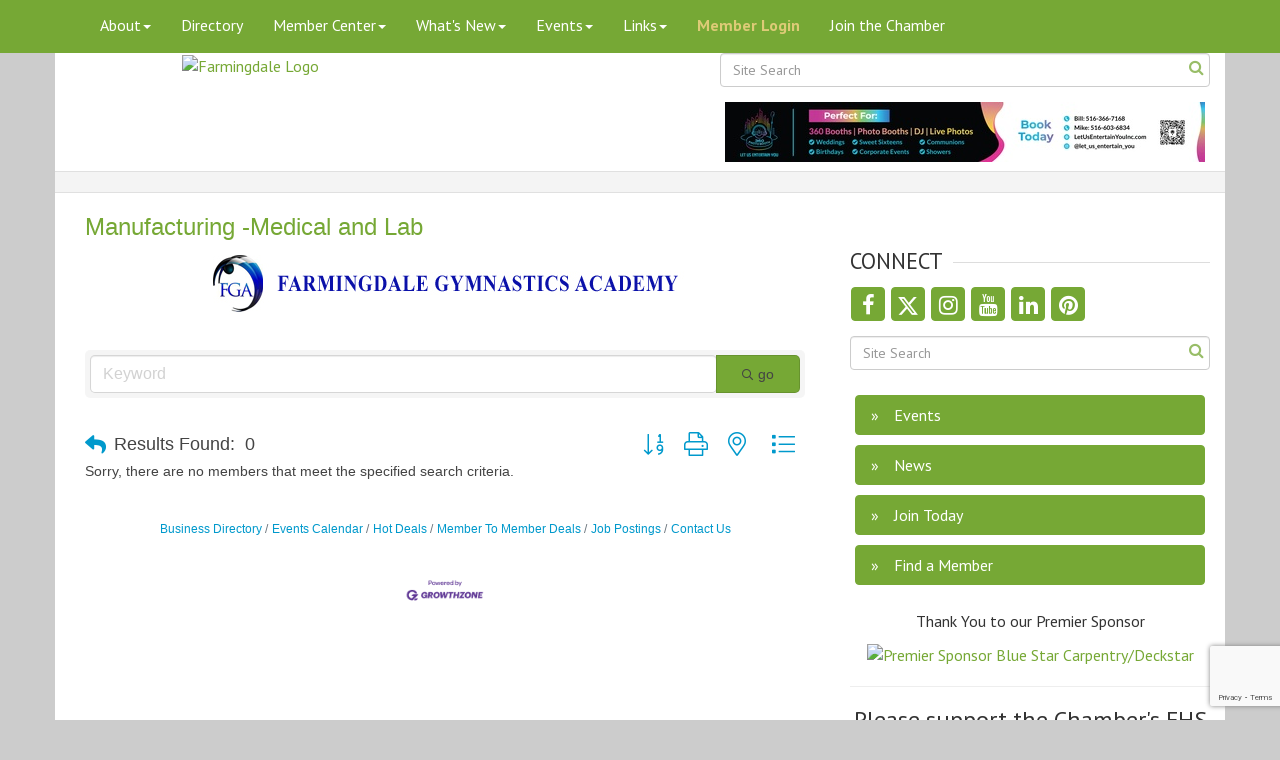

--- FILE ---
content_type: text/html; charset=utf-8
request_url: https://www.farmingdalenychamber.org/list/category/manufacturing-medical-and-lab-99?o=alpha&d=1
body_size: 16736
content:


<!DOCTYPE html>
<!--[if lt IE 7]> <html dir="ltr" lang="en-US" class="ie6"> <![endif]-->
<!--[if IE 7]>    <html dir="ltr" lang="en-US" class="ie7"> <![endif]-->
<!--[if IE 8]>    <html dir="ltr" lang="en-US" class="ie8"> <![endif]-->
<!--[if gt IE 8]><!--> <html dir="ltr" lang="en-US"> <!--<![endif]-->

<!-- BEGIN head -->
<head>
<!-- start injected HTML (CCID=2797) -->
<!-- page template: https://www.farmingdalenychamber.org/PublicLayout -->
<meta name="keywords" content="Farmingdale Chamber of Commerce,Farmingdale,directory,business search,member search" />
<meta name="description" content="Farmingdale Chamber of Commerce | Manufacturing -Medical and Lab" />
<link href="https://www.farmingdalenychamber.org/integration/customerdefinedcss?_=rGazDQ2" rel="stylesheet" type="text/css" />
<link rel="alternate stylesheet" type="application/rss+xml" title="Manufacturing -Medical and Lab Category | Farmingdale Chamber of Commerce RSS Feed" href="https://www.farmingdalenychamber.org/list/rss/manufacturing-medical-and-lab-99" />
<link rel="canonical" href="https://www.farmingdalenychamber.org/list" />
<!-- end injected HTML -->

	<!--Meta Tags-->
	<meta http-equiv="Content-Type" content="text/html; charset=UTF-8" />
    <meta charset="utf-8">
	<!--Title-->
	<title>Manufacturing -Medical and Lab Category | Farmingdale Chamber of Commerce</title>
    <!--Favicon-->
    <link rel="shortcut icon" href="https://chambermaster.blob.core.windows.net/userfiles/UserFiles/chambers/2797/CMS/favicon-32x32.png" type="image/x-icon" />
        
    <!-- Begin Styles -->    
    <!-- Page Header -->
    <script type="text/javascript">
        var BASE_URL = "//www.farmingdalenychamber.org/";
        var CMS = CMS || {};
        CMS.Warnings = CMS.Warnings || {};
        CMS.Defaults = CMS.Defaults || {};
    </script>
<link href="/Content/bundles/cms-public-styles?v=D8mNTZ-9UqeGhR8ddDkrI_X_p7u8taSdYzURPHS2JXg1" rel="stylesheet"/>
<script src="/Content/bundles/cms-public-header-scripts?v=yPjNtgpZ8y92tvBtDtdFF4JH0RbMuwi-tJnjLPEBD3o1"></script>
    <script type="text/javascript">
        CMS.jQuery = jQuery.noConflict(true);
    </script>
    
    
    
    
    <meta http-equiv="X-UA-Compatible" content="IE=edge">
    <meta name="viewport" content="width=device-width, initial-scale=1">
    <link href='https://fonts.googleapis.com/css?family=PT+Sans:400,700,400italic' rel='stylesheet' type='text/css'>

    <!-- ===== Base Template Styles ===== -->
    <link class="cms-style" href="/Themes/Macke/Resources/css/mackestyles.css" rel="stylesheet">
    


    <link rel="stylesheet" href="//www.farmingdalenychamber.org/css/default" type="text/css" media="all" id="theme-style" />

    <!-- Site Header -->
<!-- header data -->
<style>
 div#content-195319 .lightbox.gallery {
    text-align: center;
}
</style>    <!-- End Styles -->
        <script>
            (function (i, s, o, g, r, a, m) {
                i['GoogleAnalyticsObject'] = r; i[r] = i[r] || function () {
                    (i[r].q = i[r].q || []).push(arguments)
                }, i[r].l = 1 * new Date(); a = s.createElement(o),
                m = s.getElementsByTagName(o)[0]; a.async = 1; a.src = g; m.parentNode.insertBefore(a, m)
            })(window, document, 'script', '//www.google-analytics.com/analytics.js', 'ga');

            ga('create', 'UA-31945348-1', 'auto');
            ga('send', 'pageview');
        </script>
    <!-- jQuery first, then Popper.js, then Bootstrap JS -->
    <script src="https://code.jquery.com/jquery-3.7.1.min.js" crossorigin="anonymous"></script>
    <script type="text/javascript" src="https://code.jquery.com/ui/1.13.2/jquery-ui.min.js"></script>
<script src="https://www.farmingdalenychamber.org/Content/bundles/SEO4?v=jX-Yo1jNxYBrX6Ffq1gbxQahkKjKjLSiGjCSMnG9UuU1"></script>
    <script type="text/javascript" src="https://ajax.aspnetcdn.com/ajax/globalize/0.1.1/globalize.min.js"></script>
    <script type="text/javascript" src="https://ajax.aspnetcdn.com/ajax/globalize/0.1.1/cultures/globalize.culture.en-US.js"></script>
    <!-- Required meta tags -->
    <meta charset="utf-8">
    <meta name="viewport" content="width=device-width, initial-scale=1, shrink-to-fit=no">
    <link rel="stylesheet" href="https://code.jquery.com/ui/1.13.2/themes/base/jquery-ui.css" type="text/css" media="all" />
    <script type="text/javascript">
        var MNI = MNI || {};
        MNI.CurrentCulture = 'en-US';
        MNI.CultureDateFormat = 'M/d/yyyy';
        MNI.BaseUrl = 'https://www.farmingdalenychamber.org';
        MNI.jQuery = jQuery.noConflict(true);
        MNI.Page = {
            Domain: 'www.farmingdalenychamber.org',
            Context: 211,
            Category: 99,
            Member: null,
            MemberPagePopup: true
        };
        MNI.LayoutPromise = new Promise(function (resolve) {
            MNI.LayoutResolution = resolve;
        });
        MNI.MemberFilterUrl = 'list';
    </script>


    <script src="https://www.google.com/recaptcha/enterprise.js?render=6LfI_T8rAAAAAMkWHrLP_GfSf3tLy9tKa839wcWa" async defer></script>
    <script>

        const SITE_KEY = '6LfI_T8rAAAAAMkWHrLP_GfSf3tLy9tKa839wcWa';

        // Repeatedly check if grecaptcha has been loaded, and call the callback once it's available
        function waitForGrecaptcha(callback, retries = 10, interval = 1000) {
            if (typeof grecaptcha !== 'undefined' && grecaptcha.enterprise.execute) {
                callback();
            } else if (retries > 0) { 
                setTimeout(() => {
                    waitForGrecaptcha(callback, retries - 1, interval);
                }, interval);
            } else {
                console.error("grecaptcha is not available after multiple attempts");
            }
        }

        // Generates a reCAPTCHA v3 token using grecaptcha.enterprise and injects it into the given form.
        // If the token input doesn't exist, it creates one. Then it executes the callback with the token.
        function setReCaptchaToken(formElement, callback, action = 'submit') {
            grecaptcha.enterprise.ready(function () {
                grecaptcha.enterprise.execute(SITE_KEY, { action: action }).then(function (token) {

                    MNI.jQuery(function ($) {
                        let input = $(formElement).find("input[name='g-recaptcha-v3']");

                        if (input.length === 0) {
                            input = $('<input>', {
                                type: 'hidden',
                                name: 'g-recaptcha-v3',
                                value: token
                            });
                            $(formElement).append(input);
                        }
                        else
                            $(input).val(token);

                        if (typeof callback === 'function') callback(token);
                    })

                });
            });
        }

    </script>




<script src="https://www.farmingdalenychamber.org/Content/bundles/MNI?v=34V3-w6z5bLW9Yl7pjO3C5tja0TdKeHFrpRQ0eCPbz81"></script>

    <script type="text/javascript" src="https://maps.googleapis.com/maps/api/js?v=3&key=AIzaSyAACLyaFddZFsbbsMCsSY4lq7g6N4ycArE"></script>
    <!-- Bootstrap CSS -->
    <link type="text/css" href="https://www.farmingdalenychamber.org/Content/SEO4/css/bootstrap/bootstrap-ns.min.css" rel="stylesheet" />
<link href="https://www.farmingdalenychamber.org/Content/SEO4/css/fontawesome/css/fa.bundle?v=ruPA372u21djZ69Q5Ysnch4rq1PR55j8o6h6btgP60M1" rel="stylesheet"/>
<link href="https://www.farmingdalenychamber.org/Content/SEO4/css/v4-module.bundle?v=teKUclOSNwyO4iQ2s3q00X0U2jxs0Mkz0T6S0f4p_241" rel="stylesheet"/>
<meta name="referrer" content="origin" /></head>
 <!-- Begin body -->
<body class="cmsbackground">
    


<div id="page-layout" pageLayout="Right Sidebar" pageId=40299>
    

<nav class="navbar navbar-default" role="navigation">
    <div class="container">
        <!-- Brand and toggle get grouped for better mobile display -->
        <div class="navbar-header">
            <button type="button" class="navbar-toggle" data-toggle="collapse" data-target="#bs-example-navbar-collapse-1"> <span class="sr-only">Toggle navigation</span> <span class="icon-bar"></span> <span class="icon-bar"></span> <span class="icon-bar"></span> </button>
        </div>

        <!-- Collect the nav links, forms, and other content for toggling -->
        <div class="collapse navbar-collapse" id="bs-example-navbar-collapse-1">
            <div id="cm-cms-menu">
                

<ul menu-id="2386" class="nav navbar-nav cms-bootstrap-menu">
                <li class="dropdown">
                <a href="#" class="dropdown-toggle" data-toggle="dropdown" target="_self">About<b class="caret"></b></a>
                <ul class="dropdown-menu">
                                <li ><a href="/about-us" target="_self">About Us</a></li>
            <li ><a href="/groups/GroupRoster/board-of-directors" target="_self">Board of Directors</a></li>
            <li ><a href="/groups/" target="_self">Committees</a></li>
            <li ><a href="http://www.instagram.com/fdalechamber/" target="_blank">Photos</a></li>
            <li ><a href="/contact/" target="_self">Contact Us</a></li>
            <li ><a href="/memorials" target="_self">Memorials</a></li>

                </ul>
            </li>
            <li ><a href="/list/" target="_self">Directory</a></li>
            <li class="dropdown">
                <a href="#" class="dropdown-toggle" data-toggle="dropdown" target="_self">Member Center<b class="caret"></b></a>
                <ul class="dropdown-menu">
                                <li marker=member-login><a href="/login/" target="_self">Member Login</a></li>
            <li ><a href="/renew-your-membership" target="_self">Renew Your Membership</a></li>
            <li ><a href="/membership-information" target="_self">Join the Chamber</a></li>
            <li ><a href="/members/" target="_self">Member Directory</a></li>
            <li ><a href="/member-benefits" target="_self">Member Benefits</a></li>
            <li ><a href="/membertomember/" target="_self">Member to Member Deals</a></li>
            <li ><a href="/certificate-of-origin" target="_self">Certificate of Origin</a></li>
            <li ><a href="/member-referral-program" target="_self">Member Referral Program</a></li>
            <li ><a href="/ribbon-cutting-request" target="_self">Ribbon Cutting Request</a></li>

                </ul>
            </li>
            <li class="dropdown">
                <a href="#" class="dropdown-toggle" data-toggle="dropdown" target="_self">What&#39;s New<b class="caret"></b></a>
                <ul class="dropdown-menu">
                                <li ><a href="/hotdeals/" target="_self">Daler Deals</a></li>
            <li ><a href="http://www.farmingdalenychamber.org/blog/farmingdale-ny-11735-5448" target="_self">Farmingdale Blog</a></li>
            <li ><a href="https://visitor.r20.constantcontact.com/d.jsp?llr=nv9aiodab&amp;p=oi&amp;m=1103211031213&amp;sit=ec8zk86eb&amp;f=c1c4f0a9-293e-403b-83c7-fd738bd8fe7c" target="_blank">Join the Chamber&#39;s mailing list</a></li>
            <li ><a href="/news/" target="_self">News</a></li>
            <li ><a href="/jobs/" target="_self">Job Postings</a></li>

                </ul>
            </li>
            <li class="dropdown">
                <a href="#" class="dropdown-toggle" data-toggle="dropdown" target="_blank">Events<b class="caret"></b></a>
                <ul class="dropdown-menu">
                                <li ><a href="/events/" target="_self">Events List</a></li>
            <li ><a href="/events/calendar/" target="_self">Events Calendar</a></li>
            <li ><a href="https://www.farmingdalemusiconmain.com/" target="_blank">Music on Main</a></li>
            <li ><a href="http://www.farmingdalenychamber.org/events/public-submission" target="_blank">Submit Public Event</a></li>

                </ul>
            </li>
            <li class="dropdown">
                <a href="#" class="dropdown-toggle" data-toggle="dropdown" target="_self">Links<b class="caret"></b></a>
                <ul class="dropdown-menu">
                                <li ><a href="https://farmingdalevillage.gov/" target="_blank">Farmingdale Village</a></li>
            <li ><a href="https://www.nassaucountyny.gov/" target="_blank">Nassau County, NY</a></li>
            <li ><a href="https://www.ny.gov/" target="_blank">NYS Government</a></li>
            <li ><a href="http://www.suffolkcountyny.gov/" target="_blank">Suffolk County, NY</a></li>
            <li ><a href="http://www.townofbabylon.com/" target="_blank">Town of Babylon</a></li>
            <li ><a href="http://oysterbaytown.com/" target="_blank">Town of Oyster Bay</a></li>

                </ul>
            </li>
            <li marker=member-login><a href="/login/" target="_self">Member Login</a></li>
            <li ><a href="/member/newmemberapp/" target="_self">Join the Chamber</a></li>

</ul>


            </div>
            <form class="navbar-form navbar-right hidden-xs" role="search">
                
<div class="page-area  global" pageareaid="Head 0">
    <ul class="cms-widgets">
    </ul>
</div>

            </form>
        </div>
    </div>
    <!-- /.container -->
</nav>
<!-- Header Logo and Light Box -->
<div class="container bg-header">
    <div class="row">
        <div class="col-md-4 text-center">
            
<div class="page-area  global" pageareaid="Head 1">
    <ul class="cms-widgets">

<li class="cms-widget published " contentid="195953" pageareaid="Head 1" order="0" contenttypeid="8">
        <!--  -->
    
    <div class="cms-image-widget ">
            <a href="/" >
                    <img style="max-width:100%" alt="Farmingdale Logo" src="https://chambermaster.blob.core.windows.net/userfiles/UserFiles/chambers/2797/CMS/Farmingdale_Chamber_Logo_250x250_Horiz_with_URL.png">

            </a>
    </div>

    <span style="clear:both;display:block;"></span>
</li>


 

    </ul>
</div>

            
        </div>
        <!-- search and social icons for xs mobile view only-->
        <div id="sociallinks" class="visible-xs text-center">
            
<div class="page-area  global" pageareaid="Head 2">
    <ul class="cms-widgets">
    </ul>
</div>

        </div>
        <div class="col-md-8">
            <div class="row">
                <div class="col-md-offset-4 col-md-8 title-gallery">
                        
<div class="page-area  global" pageareaid="Head 3">
    <ul class="cms-widgets">

<li class="cms-widget published " contentid="668230" pageareaid="Head 3" order="0" contenttypeid="14">
        <!-- 
    <span>Search</span>
 -->
    

    <div class="cms-design-panel" id="content-668230">

<script type="text/javascript">
        (function ($) {
            $(function () {
                $('#content-668230 .cms-search').SiteSearch();
            });
        })(CMS.jQuery)
</script>
<style>
    #content-668230 .cms-search.cms-search-custom .cms-search-holder {
        color:#0071bc;
    }
    #content-668230 .cms-search.cms-search-custom .cms-search-go:hover {
        color:#0071bc;
        border: 1px solid #0071bc;
    }
    #content-668230 .cms-search.cms-search-custom .cms-search-go:not(:hover),
    #content-668230 .cms-search.cms-search-custom .cms-search-go:active {
        background-color: #0071bc;
    }
    #content-668230 .cms-search-results {
        width:100%;
    }
    #content-668230 .cms-search-wrapper {
        width: 100%;
    }
    #content-668230 .cms-search {
        text-align:center ;
    }
    #content-668230 .form-group input.form-control {
        padding-right:25px;
    }
    #content-668230 .cms-pages-results {
        display:block;
    }
    #content-668230 .cms-members-results {
        display:block;
    }
    #content-668230 .cms-category-results {
        display:block;
    }
    #content-668230 .cms-quicklink-results {
        display:block;
    }
    #content-668230 .cms-events-results {
        display:block;
    }
    #content-668230 .cms-search-go {
        display:none;
    }
    #content-668230 .cms-search-holder {
        display:block;
    }
    #content-668230 .search-wrapper {
        margin-right:auto;
    }
</style>
<div class="cms-content cms-search cms-search-primary" state="none">
    <div class="cms-search-wrapper">
        <div class="form-group">
            <i class="fa fa-search cms-search-holder" title="Search"></i>
            <div class="cms-search-go">Go</div>
            <div class="search-wrapper">
                <input type="text" class="form-control" placeholder="Site Search">
                <input type="hidden" class="cms-search-mask" value="31">
                <input type="hidden" class="cms-search-limit" value="15">
            </div>
        </div>
        <div class="cms-search-results">
            <div class="search-results-wrapper">
                <div class="cms-pages-results">
                    <h4><strong>Pages</strong></h4>
                    <ul></ul>
                </div>
                <div class="cms-members-results">
                    <h4><strong>Members</strong></h4>
                    <ul></ul>
                </div>
                <div class="cms-category-results">
                    <h4><strong>Categories</strong></h4>
                    <ul></ul>
                </div>
                <div class="cms-quicklink-results">
                    <h4><strong>Quicklinks</strong></h4>
                    <ul></ul>
                </div>
                <div class="cms-events-results">
                    <h4><strong>Events</strong></h4>
                    <ul></ul>
                </div>
            </div>
        </div>
    </div>
</div>





    </div>

    <span style="clear:both;display:block;"></span>
</li>


 


<li class="cms-widget " contentid="195319" pageareaid="Head 3" order="1" contenttypeid="2">
        <!--  -->
    







    <span style="clear:both;display:block;"></span>
</li>


 


<li class="cms-widget " contentid="214231" pageareaid="Head 3" order="2" contenttypeid="3">
        <!--  -->
    




 


    <span style="clear:both;display:block;"></span>
</li>


 


<li class="cms-widget published " contentid="668229" pageareaid="Head 3" order="3" contenttypeid="6">
        <!-- 
    <span>Generic</span>
 -->
    

    <div class="cms-design-panel" id="content-668229">
    </div>

    <span style="clear:both;display:block;"></span>
</li>


 


<li class="cms-widget published " contentid="739344" pageareaid="Head 3" order="4" contenttypeid="3">
        <!--  -->
    
    <div class="cms-content" id="content-739344">
        <div class="cm-widget-ad">
            <div id="content-739344-ads" class="mn-ads"></div>
        </div>
        <script type="text/javascript">
            var params = {"alignment":"","context":100,"max":99,"rotate":true,"duration":4500,"WidgetType":5};
            var _mnisq=_mnisq||[];
            (function($){
                $(Object.keys(params)).each(function() {
                    _mnisq.push(["content-739344."+this, params[this]]);
                });
                _mnisq.push(["content-739344.create", "content-739344-ads"]);
            })(CMS.jQuery);            
        </script>
    </div>




 


    <span style="clear:both;display:block;"></span>
</li>


 

    </ul>
</div>

                </div>
            </div>
        </div>
		<div class="clearfix"></div>
		<div class="col-md-4">
                
<div class="page-area  global" pageareaid="Head 4">
    <ul class="cms-widgets">
    </ul>
</div>

            </div>
         <div class="col-md-8">
                
<div class="page-area  global" pageareaid="Head 5">
    <ul class="cms-widgets">
    </ul>
</div>

            </div>
		<div class="col-md-6">
                
<div class="page-area  global" pageareaid="Head 6">
    <ul class="cms-widgets">
    </ul>
</div>

            </div>
         <div class="col-md-6">
                
<div class="page-area  global" pageareaid="Head 7">
    <ul class="cms-widgets">
    </ul>
</div>

            </div>
		<div class="col-md-4">
                
<div class="page-area  global" pageareaid="Head 8">
    <ul class="cms-widgets">
    </ul>
</div>

            </div>
         <div class="col-md-4">
                
<div class="page-area  global" pageareaid="Head 9">
    <ul class="cms-widgets">
    </ul>
</div>

            </div>
			<div class="col-md-4">
                
<div class="page-area  global" pageareaid="Head 10">
    <ul class="cms-widgets">
    </ul>
</div>

            </div>
			<div class="col-md-12">
                
<div class="page-area  global" pageareaid="Head 11">
    <ul class="cms-widgets">
    </ul>
</div>

            </div>
	   </div>
    </div>   
</div>


<div class="container page-title">
    
<div class="page-area  local" pageareaid="1">
    <ul class="cms-widgets">

<li class="cms-widget published " contentid="195305" pageareaid="1" order="0" contenttypeid="1">
        <!--  -->
    
    <div class="cms-content" id="content-195305">
        <h1 id="cmTitle">Title</h1>
    </div>



    <span style="clear:both;display:block;"></span>
</li>


 


<li class="cms-widget published " contentid="206042" pageareaid="1" order="1" contenttypeid="6">
        <!-- 
    <span>Generic</span>
 -->
    

    <div class="cms-design-panel" id="content-206042">
    </div>

    <span style="clear:both;display:block;"></span>
</li>


 

    </ul>
</div>

</div>
<div class="container bg-main">
    <div class="row">
        <div class="col-md-12">
            
<div class="page-area  global" pageareaid="Layout Top 0">
    <ul class="cms-widgets">
    </ul>
</div>

            
<div class="page-area  local" pageareaid="2">
    <ul class="cms-widgets">
    </ul>
</div>

        </div>
        <div class="col-md-8">
            <!-- Banner placement  -->
            
<div class="page-area  local" pageareaid="Main">
    <ul class="cms-widgets">

<li class="cms-widget published " contentid="195301" pageareaid="Main" order="1" contenttypeid="1">
        <!--  -->
    
    <div class="cms-content" id="content-195301">
            <div id="gzns">
        
<div class="container-fluid gz-search-results">
    <!-- pagetitle and deals buttons row, deals buttons are now removed but leaving div incase we add back in -->
    <div class="d-flex w-100 gz-pagetitle-dealsbuttons">
        <div class="flex-grow-1 gz-pagetitle">
            <h1>Manufacturing -Medical and Lab</h1>
        </div>
        

<div class="gz-dealsbuttons"></div>

    </div>
    <!-- intro text -->
    <!--banner ad -->



<div class="row gz-banner"><div class="col"><div class="mn-banner mn-banner-premier"><div id="mn-banner"><noscript><iframe src="https://www.farmingdalenychamber.org/sponsors/adsframe?context=211&amp;catgid=99&amp;maxWidth=480&amp;maxHeight=60&amp;max=1&amp;rotate=False" width="480" height="60" scrolling="no" frameborder="0" allowtransparency="true" marginwidth="0" marginheight="0"></iframe></noscript></div></div></div></div>
<script type="text/javascript">
    var _mnisq=_mnisq||[];
    _mnisq.push(["domain","www.farmingdalenychamber.org"],["context",211],["category",99],["max",99],["rotate",1],["maxWidth",480],["maxHeight",60],["create","mn-banner"]);
    (function(b,d,a,c){b.getElementById(d)||(c=b.getElementsByTagName(a)[0],a=b.createElement(a),a.type="text/javascript",a.async=!0,a.src="https://www.farmingdalenychamber.org/Content/Script/Ads.min.js",c.parentNode.insertBefore(a,c))})(document,"mni-ads-script","script");
</script>
        

<!-- search bar on several pages, internal components mostly the same but internal components differ-->
  <div class="row gz-directory-search-filters">
        <div class="col">
<form action="https://www.farmingdalenychamber.org/list/category/manufacturing-medical-and-lab-99" id="SearchForm" method="get">                <div class="input-group gz-search-filters">
                <input for="search" type="text" class="form-control gz-search-keyword member-typeahead" aria-label="Search by keyword" placeholder="Keyword" name="q">
                                
                <span><input type="hidden" name="o" value="alpha" /></span>
                <span><input type="hidden" name="d" value="1" /></span>
                
                <span><input type="hidden" name="sa" value="False" /></span>
                <div class="input-group-append">
                    <button class="btn gz-search-btn" type="submit" role="search" aria-label="Search Submit"><i class="gz-far gz-fa-search"></i>go</button>
                </div>
                </div>
</form>            <!-- badge pills, these display if keyword or items in search are selected, not sure if they only need to display on the results page or both the main page and results -->    
            <div class="gz-search-pills">
                
                
            </div>   
            <input type="hidden" name="catgId" id="catgId" />
        </div>    
  </div>

    <!-- results count and sort -->
    <div class="row gz-toolbar">
        <div class="col">
            <div class="btn-toolbar justify-content-between gz-results-toolbar" role="toolbar" aria-label="Toolbar with button groups">
                <div class="input-group gz-results-found">
                    <div class="input-group-text gz-results-found-text" id="results-found">
                        <a class="gz-page-return" href="https://www.farmingdalenychamber.org/list" role="button" title="Back to Search"><i class="gz-fas gz-fa-reply"></i></a>
                        <span class="gz-subtitle gz-results-title">Results Found: </span>
                        <span class="gz-subtitle gz-results-count">0</span>
                    </div>
                </div>
                <div class="gz-toolbar-buttons">
                    <div class="btn-group gz-toolbar-group" role="group" aria-describedby="buttongroup" id="sorting"><span id="buttongroup" class="sr-only">Button group with nested dropdown</span>
                            <a type="button" class="gz-sort-alpha gz-sort-desc" role="button" title="Sort by Rank" href="https://www.farmingdalenychamber.org/list/category/manufacturing-medical-and-lab-99?o="><i class="gz-fal gz-fa-sort-alpha-down"></i><i class="gz-fal gz-fa-sort-alpha-up"></i><i class="gz-fal gz-fa-sort-numeric-down"></i></a>

                        <a class="gz-toolbar-btn" role="button" rel="nofollow" href="https://www.farmingdalenychamber.org/list/category/manufacturing-medical-and-lab-99?o=alpha&amp;d=1&amp;rendermode=print" title="Print" onclick="return!MNI.Window.Print(this)"><i class="gz-fal gz-fa-print"></i></a>
                        <a class="gz-toolbar-btn" role="button" href="https://www.farmingdalenychamber.org/list/category/manufacturing-medical-and-lab-99?o=alpha&amp;d=1&amp;dm=True" title="View on Map"><i class="gz-fal gz-fa-map-marker-alt"></i></a>
                        <a href="#" class="gz-view-btn gz-cards-view gz-toolbar-btn active" role="button" title="Card View"><i class="gz-fal gz-fa-th"></i></a>
                        <a href="#" class="gz-view-btn gz-list-view gz-toolbar-btn" role="button" title="List View"><i class="gz-fal gz-fa-list"></i></a>
                    </div>
                </div>
            </div>
        </div>
    </div>
        <div class="gz-members-empty">Sorry, there are no members that meet the specified search criteria.</div>
        
    <div class="row gz-footer-navigation" role="navigation">
        <div class="col">
            <a href="https://www.farmingdalenychamber.org/list/">Business Directory</a>
            
            <a href="https://www.farmingdalenychamber.org/events/">Events Calendar</a>
            <a href="https://www.farmingdalenychamber.org/hotdeals/">Hot Deals</a>
            <a href="https://www.farmingdalenychamber.org/MemberToMember/">Member To Member Deals</a>
            
            <a href="https://www.farmingdalenychamber.org/jobs/">Job Postings</a>
            <a href="https://www.farmingdalenychamber.org/contact/">Contact Us</a>
            
            
            
        </div>
    </div>

    <div class="row gz-footer-logo">
        <div class="col text-center">
            <a href="http://www.growthzone.com/" target="_blank">
                <img alt="GrowthZone - Membership Management Software" src="https://public.chambermaster.com/content/images/powbyCM_100x33.png" border="0">
            </a>
        </div>
    </div>
</div><!-- container fluid close -->

        
    <script type="text/javascript">
        MNI.DEFAULT_LISTING = 0;
        (function ($) {
            $(function () {
                $('#gz-directory-contactform .gz-toolbar-btn').click(function (e) {
                    e.preventDefault();
                    $('#gz-directory-contactform').submit();
                });
            });
        })(MNI.jQuery);
    </script>

        <!-- JavaScript for Bootstrap 4 components -->
        <!-- js to make 4 column layout instead of 3 column when the module page content area is larger than 950, this is to accomodate for full-width templates and templates that have sidebars-->
        <script type="text/javascript">
            (function ($) {
                $(function () {
                    var $gzns = $('#gzns');
                    var $info = $('#gzns').find('.col-sm-6.col-md-4');
                    if ($gzns.width() > 950) {
                        $info.addClass('col-lg-3');
                    }

                    var store = window.localStorage;
                    var key = "2-list-view";
                    var printKey = "24-list-view";
                    $('.gz-view-btn').click(function (e) {
                        e.preventDefault();
                        $('.gz-view-btn').removeClass('active');
                        $(this).addClass('active');
                        if ($(this).hasClass('gz-list-view')) {
                            store.setItem(key, true);
                            store.setItem(printKey, true);
                            $('.gz-list-card-wrapper').removeClass('col-sm-6 col-md-4').addClass('gz-list-col');
                        } else {
                            store.setItem(key, false);
                            store.setItem(printKey, false);
                            $('.gz-list-card-wrapper').addClass('col-sm-6 col-md-4').removeClass('gz-list-col');
                        }
                    });
                    
                    var isListView = store.getItem(key) == null ? MNI.DEFAULT_LISTING : store.getItem(key) == "true";
                    if (isListView) $('.gz-view-btn.gz-list-view').click();
                    store.setItem(printKey, isListView);
                    MNI.LayoutResolution();

                    (function ($modal) {
                        if ($modal[0]) {
                            $('#gz-info-contactfriend').on('shown.bs.modal', function (e) {
                                $modal.css('max-height', $(window).height() + 'px');
                                $modal.addClass('isLoading');
                                $.ajax({ url: MNI.BaseUrl + '/inforeq/contactFriend?itemType='+MNI.ITEM_TYPE+'&itemId='+MNI.ITEM_ID })
                                    .then(function (r) {
                                        $modal.find('.modal-body')
                                            .html($.parseHTML(r.Html));
                                        $modal.removeClass('isLoading');
                                        $('#gz-info-contactfriend').addClass('in');
                                        $.getScript("https://www.google.com/recaptcha/api.js");
                                    });
                            });
                            $('#gz-info-contactfriend .send-btn').click(function () {
                                var $form = $modal.find('form');
                                $modal.addClass('isLoading');
                                $.ajax({
                                    url: $form.attr('action'),
                                    type: 'POST',
                                    data: $form.serialize(),
                                    dataType: 'json'
                                }).then(function (r) {
                                    if (r.Success) $('#gz-info-contactfriend').modal('hide');
                                    else $modal.find('.modal-body').html($.parseHTML(r.Html));
                                    $.getScript("https://www.google.com/recaptcha/api.js");
                                    $modal.removeClass('isLoading');
                                });
                            });
                        }
                    })($('#gz-info-contactfriend .modal-content'));

                    (function ($modal) {
                        if ($modal[0]) {
                            $('#gz-info-subscribe').on('shown.bs.modal', function (e) {
                            $('#gz-info-subscribe .send-btn').show();
                            $modal.addClass('isLoading');
                                $.ajax({ url: MNI.SUBSCRIBE_URL })
                                .then(function (r) {
                                    $modal.find('.modal-body')
                                        .html(r);

                                    $modal.removeClass('isLoading');
                                });
                            });
                            $('#gz-info-subscribe .send-btn').click(function () {
                                var $form = $modal.find('form');
                                $modal.addClass('isLoading');

                                waitForGrecaptcha(() => {
                                    setReCaptchaToken($form, () => {
                                        $.ajax({
                                            url: $form.attr('action'),
                                            type: 'POST',
                                            data: $form.serialize()
                                        }).then(function (r) {
                                            if (r.toLowerCase().search('thank you') != -1) {
                                                $('#gz-info-subscribe .send-btn').hide();
                                            }
                                            $modal.find('.modal-body').html(r);
                                            $modal.removeClass('isLoading');
                                        });
                                    }, "hotDealsSubscribe");
                                })                        
                            });
                        }
                    })($('#gz-info-subscribe .modal-content'));

                    (function ($modal) {
                        $('#gz-info-calendarformat').on('shown.bs.modal', function (e) {
                            var backdropElem = "<div class=\"modal-backdrop fade in\" style=\"height: 731px;\" ></div >";
                            $('#gz-info-calendarformat').addClass('in');                           
                            if (!($('#gz-info-calendarformat .modal-backdrop').length)) {
                                $('#gz-info-calendarformat').prepend(backdropElem);
                            }
                            else {
                                $('#gz-info-calendarformat .modal-backdrop').addClass('in');
                            }
                        });
                        $('#gz-info-calendarformat').on('hidden.bs.modal', function (e) {
                            $('#gz-info-calendarformat').removeClass('in');
                            $('#gz-info-calendarformat .modal-backdrop').remove();
                        });
                        if ($modal[0]) {
                            $('.calendarLink').click(function (e) {
                                $('#gz-info-calendarformat').modal('hide');
                            });
                        }
                    })($('#gz-info-calendarformat .modal-content'));

                    // Constructs the Find Members type ahead suggestion engine. Tokenizes on the Name item in the remote return object. Case Sensitive usage.
                    var members = new Bloodhound({
                        datumTokenizer: Bloodhound.tokenizers.whitespace,
                        queryTokenizer: Bloodhound.tokenizers.whitespace,
                        remote: {
                            url: MNI.BaseUrl + '/list/find?q=%searchTerm',
                            wildcard: '%searchTerm',
                            replace: function () {
                                var q = MNI.BaseUrl + '/list/find?q=' + encodeURIComponent($('.gz-search-keyword').val());
                                var categoryId = $('#catgId').val();
                                var quickLinkId = $('#qlId').val();
                                if (categoryId) {
                                    q += "&catgId=" + encodeURIComponent(categoryId);
                                }
                                if (quickLinkId) {
                                    q += "&qlid=" + encodeURIComponent(quickLinkId);
                                }
                                return q;
                            }
                        }
                    });

                    // Initializing the typeahead using the Bloodhound remote dataset. Display the Name and Type from the dataset via the suggestion template. Case sensitive.
                    $('.member-typeahead').typeahead({
                        hint: false,
                    },
                        {
                            display: 'Name',
                            source: members,
                            limit: Infinity,
                            templates: {
                                suggestion: function (data) { return '<div class="mn-autocomplete"><span class="mn-autocomplete-name">' + data.Name + '</span></br><span class="mn-autocomplete-type">' + data.Type + '</span></div>' }
                            }
                    });

                    $('.member-typeahead').on('typeahead:selected', function (evt, item) {
                        var openInNewWindow = MNI.Page.MemberPagePopup
                        var doAction = openInNewWindow ? MNI.openNewWindow : MNI.redirectTo;

                        switch (item.ResultType) {
                            case 1: // AutocompleteSearchResultType.Category
                                doAction(MNI.Path.Category(item.SlugWithID));
                                break;
                            case 2: // AutocompleteSearchResultType.QuickLink
                                doAction(MNI.Path.QuickLink(item.SlugWithID));
                                break;
                            case 3: // AutocompleteSearchResultType.Member
                                if (item.MemberPageAction == 1) {
                                    MNI.logHitStat("mbrws", item.ID).then(function () {
                                        var location = item.WebParticipation < 10 ? MNI.Path.MemberKeywordSearch(item.Name) : MNI.Path.Member(item.SlugWithID);
                                        doAction(location);
                                    });
                                }
                                else {
                                    var location = item.WebParticipation < 10 ? MNI.Path.MemberKeywordSearch(item.Name) : MNI.Path.Member(item.SlugWithID);
                                    doAction(location);
                                }
                                break;
                        }
                    })

                    $('#category-select').change(function () {
                        // Store the category ID in a hidden field so the remote fetch can use it when necessary
                        var categoryId = $('#category-select option:selected').val();
                        $('#catgId').val(categoryId);
                        // Don't rely on prior locally cached data when the category is changed.
                        $('.member-typeahead').typeahead('destroy');
                        $('.member-typeahead').typeahead({
                            hint: false,
                        },
                            {
                                display: 'Name',
                                source: members,
                                limit: Infinity,
                                templates: {
                                    suggestion: function (data) { return '<div class="mn-autocomplete"><span class="mn-autocomplete-name">' + data.Name + '</span></br><span class="mn-autocomplete-type">' + data.Type + '</span></div>' }
                                }
                            });
                    });
                    MNI.Plugins.AutoComplete.Init('#mn-search-geoip input', { path: '/' + MNI.MemberFilterUrl + '/find-geographic' });
                });
            })(MNI.jQuery);
        </script>
    </div>

    </div>



    <span style="clear:both;display:block;"></span>
</li>


 

    </ul>
</div>

            <div class="row">
                <div class="col-md-6">
                    
<div class="page-area  local" pageareaid="3">
    <ul class="cms-widgets">
    </ul>
</div>

                </div>
                <div class="col-md-6">
                    
<div class="page-area  local" pageareaid="4">
    <ul class="cms-widgets">
    </ul>
</div>

                </div>
            </div>
            
<div class="page-area  local" pageareaid="5">
    <ul class="cms-widgets">
    </ul>
</div>

            <div class="row">
                <div class="col-md-6">
                    
<div class="page-area  local" pageareaid="6">
    <ul class="cms-widgets">
    </ul>
</div>

                </div>
                <div class="col-md-6">
                    
<div class="page-area  local" pageareaid="7">
    <ul class="cms-widgets">
    </ul>
</div>

                </div>
            </div>
            
<div class="page-area  local" pageareaid="8">
    <ul class="cms-widgets">
    </ul>
</div>

        </div>
        <!-- Right Side Bar -->
        <div id="sidebar-container" class="col-md-4">
            <div id="sidebar">
                <div class="headline no-margin hidden-xs">
                    <h3>CONNECT </h3>
                </div>
                
<div class="page-area  global" pageareaid="Sidebar Top 0">
    <ul class="cms-widgets">

<li class="cms-widget published " contentid="195561" pageareaid="Sidebar Top 0" order="0" contenttypeid="9">
        <!--  -->
    
    <div class="cms-cm-icons">
        <ul class="cms-icon-links fixed  icon-links-primary  left " count="8" id="content-195561">
                <li class="cms-icon-link">
                    <a href="http://www.facebook.com/farmingdalenychamber" target=&quot;_blank&quot;>
                        <div class="panel-icon">
                                <i class="fa fa-facebook flat-social" title="Icon Link"></i>
                                                    </div>
                    </a>
                </li>
                <li class="cms-icon-link">
                    <a href="http://twitter.com/FdaleChamber" target=&quot;_blank&quot;>
                        <div class="panel-icon">
                                <i class="fa fa-x-twitter flat-social" title="Icon Link"></i>
                                                    </div>
                    </a>
                </li>
                <li class="cms-icon-link">
                    <a href="http://www.instagram.com/fdalechamber/" target=&quot;_blank&quot;>
                        <div class="panel-icon">
                                <i class="fa fa-instagram flat-social" title="Icon Link"></i>
                                                    </div>
                    </a>
                </li>
                <li class="cms-icon-link">
                    <a href="http://www.youtube.com/channel/UCik29r5YVvZqoRkJfwnFgkg" target=&quot;_blank&quot;>
                        <div class="panel-icon">
                                <i class="fa fa-youtube flat-social" title="Icon Link"></i>
                                                    </div>
                    </a>
                </li>
                <li class="cms-icon-link">
                    <a href="https://www.linkedin.com/company/farmingdale-chamber-of-commerce/" target=&quot;_blank&quot;>
                        <div class="panel-icon">
                                <i class="fa fa-linkedin flat-social" title="Icon Link"></i>
                                                    </div>
                    </a>
                </li>
                <li class="cms-icon-link">
                    <a href="http://www.pinterest.com/fdalechamber/" target=&quot;_blank&quot;>
                        <div class="panel-icon">
                                <i class="fa fa-pinterest flat-social" title="Icon Link"></i>
                                                    </div>
                    </a>
                </li>
                <li class="cms-icon-link">
                    <a >
                        <div class="panel-icon">
                                                            <span class="panel-image"><img class="blank" src="https://devchambermaster.blob.core.windows.net/cms/media/icons/add-icon-flat.png" title="Icon"></span>
                        </div>
                    </a>
                </li>
                <li class="cms-icon-link">
                    <a >
                        <div class="panel-icon">
                                                            <span class="panel-image"><img class="blank" src="https://devchambermaster.blob.core.windows.net/cms/media/icons/add-icon-flat.png" title="Icon"></span>
                        </div>
                    </a>
                </li>
        </ul>
    </div>

    <span style="clear:both;display:block;"></span>
</li>


 


<li class="cms-widget published " contentid="257733" pageareaid="Sidebar Top 0" order="1" contenttypeid="14">
        <!-- 
    <span>Search</span>
 -->
    

    <div class="cms-design-panel" id="content-257733">

<script type="text/javascript">
        (function ($) {
            $(function () {
                $('#content-257733 .cms-search').SiteSearch();
            });
        })(CMS.jQuery)
</script>
<style>
    #content-257733 .cms-search.cms-search-custom .cms-search-holder {
        color:#0071bc;
    }
    #content-257733 .cms-search.cms-search-custom .cms-search-go:hover {
        color:#0071bc;
        border: 1px solid #0071bc;
    }
    #content-257733 .cms-search.cms-search-custom .cms-search-go:not(:hover),
    #content-257733 .cms-search.cms-search-custom .cms-search-go:active {
        background-color: #0071bc;
    }
    #content-257733 .cms-search-results {
        width:100%;
    }
    #content-257733 .cms-search-wrapper {
        width: 100%;
    }
    #content-257733 .cms-search {
        text-align:left ;
    }
    #content-257733 .form-group input.form-control {
        padding-right:25px;
    }
    #content-257733 .cms-pages-results {
        display:block;
    }
    #content-257733 .cms-members-results {
        display:block;
    }
    #content-257733 .cms-category-results {
        display:block;
    }
    #content-257733 .cms-quicklink-results {
        display:block;
    }
    #content-257733 .cms-events-results {
        display:block;
    }
    #content-257733 .cms-search-go {
        display:none;
    }
    #content-257733 .cms-search-holder {
        display:block;
    }
    #content-257733 .search-wrapper {
        margin-right:auto;
    }
</style>
<div class="cms-content cms-search cms-search-secondary" state="none">
    <div class="cms-search-wrapper">
        <div class="form-group">
            <i class="fa fa-search cms-search-holder" title="Search"></i>
            <div class="cms-search-go">Go</div>
            <div class="search-wrapper">
                <input type="text" class="form-control" placeholder="Site Search">
                <input type="hidden" class="cms-search-mask" value="31">
                <input type="hidden" class="cms-search-limit" value="15">
            </div>
        </div>
        <div class="cms-search-results">
            <div class="search-results-wrapper">
                <div class="cms-pages-results">
                    <h4><strong>Pages</strong></h4>
                    <ul></ul>
                </div>
                <div class="cms-members-results">
                    <h4><strong>Members</strong></h4>
                    <ul></ul>
                </div>
                <div class="cms-category-results">
                    <h4><strong>Categories</strong></h4>
                    <ul></ul>
                </div>
                <div class="cms-quicklink-results">
                    <h4><strong>Quicklinks</strong></h4>
                    <ul></ul>
                </div>
                <div class="cms-events-results">
                    <h4><strong>Events</strong></h4>
                    <ul></ul>
                </div>
            </div>
        </div>
    </div>
</div>





    </div>

    <span style="clear:both;display:block;"></span>
</li>


 


<li class="cms-widget published " contentid="195562" pageareaid="Sidebar Top 0" order="2" contenttypeid="7">
        <!--  -->
    
    <div class="cms-custom-links">
        <div class="cms-alignment-wrapper left ">
            <ul class="sidebar-nav sidebar-secondary  vertical " id="content-195562">
                    <li>
                        <div class="nav-item">
                            <a href="/events" >
                                <span class="panel-icon">
                                                                            <span class="panel-image"><img class="blank" src="https://devchambermaster.blob.core.windows.net/cms/media/icons/add-icon-flat.png"></span>
                                                                            <span>Events</span>
                                </span>
                            </a>
                        </div>
                    </li>
                    <li>
                        <div class="nav-item">
                            <a href="/news" >
                                <span class="panel-icon">
                                                                            <span class="panel-image"><img class="blank" src="https://devchambermaster.blob.core.windows.net/cms/media/icons/add-icon-flat.png"></span>
                                                                            <span>News</span>
                                </span>
                            </a>
                        </div>
                    </li>
                    <li>
                        <div class="nav-item">
                            <a href="/member/newmemberapp" >
                                <span class="panel-icon">
                                                                            <span class="panel-image"><img class="blank" src="https://devchambermaster.blob.core.windows.net/cms/media/icons/add-icon-flat.png"></span>
                                                                            <span>Join Today</span>
                                </span>
                            </a>
                        </div>
                    </li>
                    <li>
                        <div class="nav-item">
                            <a href="/list" >
                                <span class="panel-icon">
                                                                            <span class="panel-image"><img class="blank" src="https://devchambermaster.blob.core.windows.net/cms/media/icons/add-icon-flat.png"></span>
                                                                            <span>Find a Member</span>
                                </span>
                            </a>
                        </div>
                    </li>
            </ul>
        </div>
    </div>    

    <span style="clear:both;display:block;"></span>
</li>


 


<li class="cms-widget " contentid="532259" pageareaid="Sidebar Top 0" order="3" contenttypeid="8">
        <!--  -->
    

    <span style="clear:both;display:block;"></span>
</li>


 


<li class="cms-widget published " contentid="721366" pageareaid="Sidebar Top 0" order="4" contenttypeid="6">
        <!-- 
    <span>Generic</span>
 -->
    

    <div class="cms-design-panel" id="content-721366">
<p style="text-align: center;">Thank You to our Premier Sponsor</p>
    </div>

    <span style="clear:both;display:block;"></span>
</li>


 


<li class="cms-widget published " contentid="566296" pageareaid="Sidebar Top 0" order="5" contenttypeid="8">
        <!--  -->
    
    <div class="cms-image-widget center ">
            <a href="http://bluestarcarpentry.com/" target=&quot;_blank&quot;>
                    <img style="max-width:100%" alt="Premier Sponsor Blue Star Carpentry/Deckstar" src="https://chambermaster.blob.core.windows.net/userfiles/UserFiles/chambers/2797/CMS/Premier_sponsors/Bluestar_Color_XL.png">

            </a>
    </div>

    <span style="clear:both;display:block;"></span>
</li>


 


<li class="cms-widget " contentid="444770" pageareaid="Sidebar Top 0" order="7" contenttypeid="3">
        <!--  -->
    




 


    <span style="clear:both;display:block;"></span>
</li>


 


<li class="cms-widget published " contentid="532264" pageareaid="Sidebar Top 0" order="8" contenttypeid="6">
        <!-- 
    <span>Generic</span>
 -->
    

    <div class="cms-design-panel" id="content-532264">
<hr />
<h3 style="text-align: center;">Please support the Chamber&#39;s&nbsp;FHS Scholarship Fund</h3>
    </div>

    <span style="clear:both;display:block;"></span>
</li>


 


<li class="cms-widget published " contentid="532265" pageareaid="Sidebar Top 0" order="9" contenttypeid="6">
        <!-- 
    <span>Generic</span>
 -->
    

    <div class="cms-design-panel" id="content-532265">
<form action="https://www.paypal.com/donate" method="post" target="_top">
<p style="text-align: center;"><input name="hosted_button_id" type="hidden" value="JYR6RBKB2T6B6" /> <input alt="Donate with PayPal button" border="0" name="submit" src="https://www.paypalobjects.com/en_US/i/btn/btn_donateCC_LG.gif" title="PayPal - The safer, easier way to pay online!" type="image" /> <img alt="" border="0" height="1" src="https://www.paypal.com/en_US/i/scr/pixel.gif" width="1" /></p>
</form>
    </div>

    <span style="clear:both;display:block;"></span>
</li>


 


<li class="cms-widget " contentid="279466" pageareaid="Sidebar Top 0" order="10" contenttypeid="6">
        <!-- 
    <span>Generic</span>
 -->
    


    <span style="clear:both;display:block;"></span>
</li>


 


<li class="cms-widget " contentid="212830" pageareaid="Sidebar Top 0" order="11" contenttypeid="12">
        <!-- 
    <span>Video With Style</span>
 -->
    


    <span style="clear:both;display:block;"></span>
</li>


 

    </ul>
</div>

                <!-- Right Side Quick Links -->
                
<div class="page-area  local" pageareaid="Sidebar Bottom 0">
    <ul class="cms-widgets">
    </ul>
</div>

            </div>
            
        </div>
        <!-- /Right Side Bar -->
        <div class="col-md-12">
            
<div class="page-area  global" pageareaid="Layout Bottom 0">
    <ul class="cms-widgets">
    </ul>
</div>

            
<div class="page-area  local" pageareaid="9">
    <ul class="cms-widgets">
    </ul>
</div>

        </div>
    </div>
</div>
<!-- /container -->

<div class="container-fluid footer">
    <div class="row">
        <div class="container">
            <div class="col-md-4">
                
<div class="page-area  global" pageareaid="Footer 0">
    <ul class="cms-widgets">

<li class="cms-widget published " contentid="195320" pageareaid="Footer 0" order="0" contenttypeid="6">
        <!-- 
    <span>Generic</span>
 -->
    

    <div class="cms-design-panel" id="content-195320">

<p><strong>Join Today</strong></p>
<p>Start benefiting from your Chamber membership today. Sign up today and get your business more exposure. Connect and grow your business with the Chamber.</p>
<p>
  <a href="/member/newmemberapp"><button type="button" class="btn btn-success">Join Today</button></a>
</p>    </div>

    <span style="clear:both;display:block;"></span>
</li>


 

    </ul>
</div>

            </div>
            <div class="col-md-4">
                
<div class="page-area  global" pageareaid="Footer 1">
    <ul class="cms-widgets">

<li class="cms-widget published " contentid="195563" pageareaid="Footer 1" order="0" contenttypeid="9">
        <!--  -->
    
    <div class="cms-cm-icons">
        <ul class="cms-icon-links full-width  icon-links-secondary  center " count="5" id="content-195563">
                <li class="cms-icon-link">
                    <a href="/list" >
                        <div class="panel-icon">
                                                            <span class="panel-image"><img class="flat" src="https://devchambermaster.blob.core.windows.net/cms/media/icons/module/Flat-Mono-1/list.png" title="Directory"></span>
                        </div>
                            <span class="cms-icon-title">Directory</span>
                    </a>
                </li>
                <li class="cms-icon-link">
                    <a href="/hotdeals" >
                        <div class="panel-icon">
                                                            <span class="panel-image"><img class="flat" src="https://devchambermaster.blob.core.windows.net/cms/media/icons/module/Flat-Mono-1/hotdeals.png" title="Deals"></span>
                        </div>
                            <span class="cms-icon-title">Deals</span>
                    </a>
                </li>
                <li class="cms-icon-link">
                    <a href="/map" >
                        <div class="panel-icon">
                                                            <span class="panel-image"><img class="flat" src="https://devchambermaster.blob.core.windows.net/cms/media/icons/module/Flat-Mono-1/map.png" title="Map"></span>
                        </div>
                            <span class="cms-icon-title">Map</span>
                    </a>
                </li>
                <li class="cms-icon-link">
                    <a href="/news" >
                        <div class="panel-icon">
                                                            <span class="panel-image"><img class="flat" src="https://devchambermaster.blob.core.windows.net/cms/media/icons/module/Flat-Mono-1/news.png" title="News"></span>
                        </div>
                            <span class="cms-icon-title">News</span>
                    </a>
                </li>
                <li class="cms-icon-link">
                    <a href="/events" >
                        <div class="panel-icon">
                                                            <span class="panel-image"><img class="flat" src="https://devchambermaster.blob.core.windows.net/cms/media/icons/module/Flat-Mono-1/events.png" title="Events"></span>
                        </div>
                            <span class="cms-icon-title">Events</span>
                    </a>
                </li>
        </ul>
    </div>

    <span style="clear:both;display:block;"></span>
</li>


 

    </ul>
</div>

            </div>
            <div class="col-md-4 footer-contact-info">
                
<div class="page-area  global" pageareaid="Footer 2">
    <ul class="cms-widgets">
    </ul>
</div>

               <!-- -->
                <p><strong>    <span>Farmingdale Chamber of Commerce</span>
</strong></p>
                <p>        <a href="https://maps.google.com?q=PO+Box+1166+Farmingdale+NY+11735" target="_blank"><span class="glyphicon glyphicon-map-marker"></span>&nbsp;<span class="cms-cms-address">PO Box 1166,&nbsp;</span>Farmingdale, NY 11735</a>
</p>
                <p>        <a href="tel:(516) 200-1228"><span class="glyphicon glyphicon-earphone"></span>&nbsp;516. 200.1228</a>
</p>
                <p>        <a href="mailto:Inbox@farmingdalenychamber.org"><span class="glyphicon glyphicon-envelope"></span>&nbsp;Inbox@farmingdalenychamber.org</a>
</p>
            </div>
        </div>
    </div>
    <div class="row">
        <div class="container small text-center footer-copyright">
                <p>&copy; Copyright 2026 Farmingdale Chamber of Commerce. All Rights Reserved. Site provided by <a href="http://www.growthzone.com" target="_blank">GrowthZone</a> - powered by <a href="http://www.chambermaster.com" target="_blank">ChamberMaster</a> software.</p>

        </div>
    </div>
</div>
<script>
    CMS.jQuery("div.color-field.cms-color-4").insertBefore(CMS.jQuery("div.color-field.cms-color-7"));
</script>
</div>

    <!-- Begin Scripts -->
    <script type="text/javascript" src="https://farmingdalenychamber.chambermaster.com/backofficecontent/Scripts/Login.min.js"></script>
    <!-- Page Footer -->
        
    <script src="/Content/bundles/cms-public-footer-scripts?v=sAbD-11GT1gj9YWFSh_PZVZk_lPj5MfBofkANUIUc4A1"></script>

    
    
    

<!-- header data -->
<script type="text/javascript">
  (function($){
    $(function(){
      $("#cmTitle").text($("#mn-pagetitle h1").text());
      $("#mn-pagetitle h1").remove();
    })
  })(CMS.jQuery);
</script>
    <script type="text/javascript" src="https://cdnjs.cloudflare.com/ajax/libs/cssuseragent/2.1.31/cssua.min.js"></script>

    <script type="text/javascript">
        (function ($) {
            $(function () {
                try {
                    $(".gallery a").fancybox({
                        transitionEffect: 'fade',
                        buttons: [
                            "close"
                        ],
                    });
                } catch (err) { }
            });
        })(CMS.jQuery);
    </script>

    <!-- Site Footer -->
<!-- footer data -->    <!-- End Scripts -->
<script type="text/javascript">window.CMSTemplateUrl = 'https://www.farmingdalenychamber.org/PublicLayout';</script>
        <script type="text/javascript">
            (function($){
                $(function(){
		            if(document.cookie.indexOf('scms=') != -1) {
                        $(document.body).prepend('<div class="cm-cms-status-header" id="cm-cms-status"><a href="' + window.location.href + '?clearcache=true" class="refresh clickable-text"><i class="fa fa-refresh"></i> Refresh Template</a><span class="message">Page content is editable through ChamberMaster. Page template content is <a href="' + window.CMSTemplateUrl +'">editable here</a>.</span><div class="logout-block"><a href="/Services/Logout/?redirectUrl=/" class="logout clickable-text">Logout <i class="fa fa-close"></i></a></div></div><div class="cm-cms-status-header"></div>');
			            $(".cm-cms-status-header").slideDown();
		            }
	            })
           })((window.CMS || window.MNI || window).jQuery || window.$);
        </script>
<script type="text/javascript">
//AGZ-463-98863
MNI.jQuery(document).ready(function () {
var pathstring = window.location.pathname;
var myquery = ("/list/Member/handpunch-guys-llc-358");
if (pathstring.indexOf(myquery) > -1) {
MNI.jQuery("#mn-content div.mn-memberinfo-block-actions").remove();
}
});
</script>

<script type="text/javascript">
//AGZ-463-98863
MNI.jQuery(document).ready(function () {
var pathstring = window.location.pathname;
var myquery = ("/list/member/handpunch-guys-llc-358");
if (pathstring.indexOf(myquery) > -1) {
MNI.jQuery("#mn-content div.mn-memberinfo-block-actions").remove();
}
});
</script></body>
<!-- END body -->
</html>



--- FILE ---
content_type: text/html; charset=utf-8
request_url: https://www.google.com/recaptcha/enterprise/anchor?ar=1&k=6LfI_T8rAAAAAMkWHrLP_GfSf3tLy9tKa839wcWa&co=aHR0cHM6Ly93d3cuZmFybWluZ2RhbGVueWNoYW1iZXIub3JnOjQ0Mw..&hl=en&v=PoyoqOPhxBO7pBk68S4YbpHZ&size=invisible&anchor-ms=20000&execute-ms=30000&cb=hn0sh86sayhb
body_size: 48651
content:
<!DOCTYPE HTML><html dir="ltr" lang="en"><head><meta http-equiv="Content-Type" content="text/html; charset=UTF-8">
<meta http-equiv="X-UA-Compatible" content="IE=edge">
<title>reCAPTCHA</title>
<style type="text/css">
/* cyrillic-ext */
@font-face {
  font-family: 'Roboto';
  font-style: normal;
  font-weight: 400;
  font-stretch: 100%;
  src: url(//fonts.gstatic.com/s/roboto/v48/KFO7CnqEu92Fr1ME7kSn66aGLdTylUAMa3GUBHMdazTgWw.woff2) format('woff2');
  unicode-range: U+0460-052F, U+1C80-1C8A, U+20B4, U+2DE0-2DFF, U+A640-A69F, U+FE2E-FE2F;
}
/* cyrillic */
@font-face {
  font-family: 'Roboto';
  font-style: normal;
  font-weight: 400;
  font-stretch: 100%;
  src: url(//fonts.gstatic.com/s/roboto/v48/KFO7CnqEu92Fr1ME7kSn66aGLdTylUAMa3iUBHMdazTgWw.woff2) format('woff2');
  unicode-range: U+0301, U+0400-045F, U+0490-0491, U+04B0-04B1, U+2116;
}
/* greek-ext */
@font-face {
  font-family: 'Roboto';
  font-style: normal;
  font-weight: 400;
  font-stretch: 100%;
  src: url(//fonts.gstatic.com/s/roboto/v48/KFO7CnqEu92Fr1ME7kSn66aGLdTylUAMa3CUBHMdazTgWw.woff2) format('woff2');
  unicode-range: U+1F00-1FFF;
}
/* greek */
@font-face {
  font-family: 'Roboto';
  font-style: normal;
  font-weight: 400;
  font-stretch: 100%;
  src: url(//fonts.gstatic.com/s/roboto/v48/KFO7CnqEu92Fr1ME7kSn66aGLdTylUAMa3-UBHMdazTgWw.woff2) format('woff2');
  unicode-range: U+0370-0377, U+037A-037F, U+0384-038A, U+038C, U+038E-03A1, U+03A3-03FF;
}
/* math */
@font-face {
  font-family: 'Roboto';
  font-style: normal;
  font-weight: 400;
  font-stretch: 100%;
  src: url(//fonts.gstatic.com/s/roboto/v48/KFO7CnqEu92Fr1ME7kSn66aGLdTylUAMawCUBHMdazTgWw.woff2) format('woff2');
  unicode-range: U+0302-0303, U+0305, U+0307-0308, U+0310, U+0312, U+0315, U+031A, U+0326-0327, U+032C, U+032F-0330, U+0332-0333, U+0338, U+033A, U+0346, U+034D, U+0391-03A1, U+03A3-03A9, U+03B1-03C9, U+03D1, U+03D5-03D6, U+03F0-03F1, U+03F4-03F5, U+2016-2017, U+2034-2038, U+203C, U+2040, U+2043, U+2047, U+2050, U+2057, U+205F, U+2070-2071, U+2074-208E, U+2090-209C, U+20D0-20DC, U+20E1, U+20E5-20EF, U+2100-2112, U+2114-2115, U+2117-2121, U+2123-214F, U+2190, U+2192, U+2194-21AE, U+21B0-21E5, U+21F1-21F2, U+21F4-2211, U+2213-2214, U+2216-22FF, U+2308-230B, U+2310, U+2319, U+231C-2321, U+2336-237A, U+237C, U+2395, U+239B-23B7, U+23D0, U+23DC-23E1, U+2474-2475, U+25AF, U+25B3, U+25B7, U+25BD, U+25C1, U+25CA, U+25CC, U+25FB, U+266D-266F, U+27C0-27FF, U+2900-2AFF, U+2B0E-2B11, U+2B30-2B4C, U+2BFE, U+3030, U+FF5B, U+FF5D, U+1D400-1D7FF, U+1EE00-1EEFF;
}
/* symbols */
@font-face {
  font-family: 'Roboto';
  font-style: normal;
  font-weight: 400;
  font-stretch: 100%;
  src: url(//fonts.gstatic.com/s/roboto/v48/KFO7CnqEu92Fr1ME7kSn66aGLdTylUAMaxKUBHMdazTgWw.woff2) format('woff2');
  unicode-range: U+0001-000C, U+000E-001F, U+007F-009F, U+20DD-20E0, U+20E2-20E4, U+2150-218F, U+2190, U+2192, U+2194-2199, U+21AF, U+21E6-21F0, U+21F3, U+2218-2219, U+2299, U+22C4-22C6, U+2300-243F, U+2440-244A, U+2460-24FF, U+25A0-27BF, U+2800-28FF, U+2921-2922, U+2981, U+29BF, U+29EB, U+2B00-2BFF, U+4DC0-4DFF, U+FFF9-FFFB, U+10140-1018E, U+10190-1019C, U+101A0, U+101D0-101FD, U+102E0-102FB, U+10E60-10E7E, U+1D2C0-1D2D3, U+1D2E0-1D37F, U+1F000-1F0FF, U+1F100-1F1AD, U+1F1E6-1F1FF, U+1F30D-1F30F, U+1F315, U+1F31C, U+1F31E, U+1F320-1F32C, U+1F336, U+1F378, U+1F37D, U+1F382, U+1F393-1F39F, U+1F3A7-1F3A8, U+1F3AC-1F3AF, U+1F3C2, U+1F3C4-1F3C6, U+1F3CA-1F3CE, U+1F3D4-1F3E0, U+1F3ED, U+1F3F1-1F3F3, U+1F3F5-1F3F7, U+1F408, U+1F415, U+1F41F, U+1F426, U+1F43F, U+1F441-1F442, U+1F444, U+1F446-1F449, U+1F44C-1F44E, U+1F453, U+1F46A, U+1F47D, U+1F4A3, U+1F4B0, U+1F4B3, U+1F4B9, U+1F4BB, U+1F4BF, U+1F4C8-1F4CB, U+1F4D6, U+1F4DA, U+1F4DF, U+1F4E3-1F4E6, U+1F4EA-1F4ED, U+1F4F7, U+1F4F9-1F4FB, U+1F4FD-1F4FE, U+1F503, U+1F507-1F50B, U+1F50D, U+1F512-1F513, U+1F53E-1F54A, U+1F54F-1F5FA, U+1F610, U+1F650-1F67F, U+1F687, U+1F68D, U+1F691, U+1F694, U+1F698, U+1F6AD, U+1F6B2, U+1F6B9-1F6BA, U+1F6BC, U+1F6C6-1F6CF, U+1F6D3-1F6D7, U+1F6E0-1F6EA, U+1F6F0-1F6F3, U+1F6F7-1F6FC, U+1F700-1F7FF, U+1F800-1F80B, U+1F810-1F847, U+1F850-1F859, U+1F860-1F887, U+1F890-1F8AD, U+1F8B0-1F8BB, U+1F8C0-1F8C1, U+1F900-1F90B, U+1F93B, U+1F946, U+1F984, U+1F996, U+1F9E9, U+1FA00-1FA6F, U+1FA70-1FA7C, U+1FA80-1FA89, U+1FA8F-1FAC6, U+1FACE-1FADC, U+1FADF-1FAE9, U+1FAF0-1FAF8, U+1FB00-1FBFF;
}
/* vietnamese */
@font-face {
  font-family: 'Roboto';
  font-style: normal;
  font-weight: 400;
  font-stretch: 100%;
  src: url(//fonts.gstatic.com/s/roboto/v48/KFO7CnqEu92Fr1ME7kSn66aGLdTylUAMa3OUBHMdazTgWw.woff2) format('woff2');
  unicode-range: U+0102-0103, U+0110-0111, U+0128-0129, U+0168-0169, U+01A0-01A1, U+01AF-01B0, U+0300-0301, U+0303-0304, U+0308-0309, U+0323, U+0329, U+1EA0-1EF9, U+20AB;
}
/* latin-ext */
@font-face {
  font-family: 'Roboto';
  font-style: normal;
  font-weight: 400;
  font-stretch: 100%;
  src: url(//fonts.gstatic.com/s/roboto/v48/KFO7CnqEu92Fr1ME7kSn66aGLdTylUAMa3KUBHMdazTgWw.woff2) format('woff2');
  unicode-range: U+0100-02BA, U+02BD-02C5, U+02C7-02CC, U+02CE-02D7, U+02DD-02FF, U+0304, U+0308, U+0329, U+1D00-1DBF, U+1E00-1E9F, U+1EF2-1EFF, U+2020, U+20A0-20AB, U+20AD-20C0, U+2113, U+2C60-2C7F, U+A720-A7FF;
}
/* latin */
@font-face {
  font-family: 'Roboto';
  font-style: normal;
  font-weight: 400;
  font-stretch: 100%;
  src: url(//fonts.gstatic.com/s/roboto/v48/KFO7CnqEu92Fr1ME7kSn66aGLdTylUAMa3yUBHMdazQ.woff2) format('woff2');
  unicode-range: U+0000-00FF, U+0131, U+0152-0153, U+02BB-02BC, U+02C6, U+02DA, U+02DC, U+0304, U+0308, U+0329, U+2000-206F, U+20AC, U+2122, U+2191, U+2193, U+2212, U+2215, U+FEFF, U+FFFD;
}
/* cyrillic-ext */
@font-face {
  font-family: 'Roboto';
  font-style: normal;
  font-weight: 500;
  font-stretch: 100%;
  src: url(//fonts.gstatic.com/s/roboto/v48/KFO7CnqEu92Fr1ME7kSn66aGLdTylUAMa3GUBHMdazTgWw.woff2) format('woff2');
  unicode-range: U+0460-052F, U+1C80-1C8A, U+20B4, U+2DE0-2DFF, U+A640-A69F, U+FE2E-FE2F;
}
/* cyrillic */
@font-face {
  font-family: 'Roboto';
  font-style: normal;
  font-weight: 500;
  font-stretch: 100%;
  src: url(//fonts.gstatic.com/s/roboto/v48/KFO7CnqEu92Fr1ME7kSn66aGLdTylUAMa3iUBHMdazTgWw.woff2) format('woff2');
  unicode-range: U+0301, U+0400-045F, U+0490-0491, U+04B0-04B1, U+2116;
}
/* greek-ext */
@font-face {
  font-family: 'Roboto';
  font-style: normal;
  font-weight: 500;
  font-stretch: 100%;
  src: url(//fonts.gstatic.com/s/roboto/v48/KFO7CnqEu92Fr1ME7kSn66aGLdTylUAMa3CUBHMdazTgWw.woff2) format('woff2');
  unicode-range: U+1F00-1FFF;
}
/* greek */
@font-face {
  font-family: 'Roboto';
  font-style: normal;
  font-weight: 500;
  font-stretch: 100%;
  src: url(//fonts.gstatic.com/s/roboto/v48/KFO7CnqEu92Fr1ME7kSn66aGLdTylUAMa3-UBHMdazTgWw.woff2) format('woff2');
  unicode-range: U+0370-0377, U+037A-037F, U+0384-038A, U+038C, U+038E-03A1, U+03A3-03FF;
}
/* math */
@font-face {
  font-family: 'Roboto';
  font-style: normal;
  font-weight: 500;
  font-stretch: 100%;
  src: url(//fonts.gstatic.com/s/roboto/v48/KFO7CnqEu92Fr1ME7kSn66aGLdTylUAMawCUBHMdazTgWw.woff2) format('woff2');
  unicode-range: U+0302-0303, U+0305, U+0307-0308, U+0310, U+0312, U+0315, U+031A, U+0326-0327, U+032C, U+032F-0330, U+0332-0333, U+0338, U+033A, U+0346, U+034D, U+0391-03A1, U+03A3-03A9, U+03B1-03C9, U+03D1, U+03D5-03D6, U+03F0-03F1, U+03F4-03F5, U+2016-2017, U+2034-2038, U+203C, U+2040, U+2043, U+2047, U+2050, U+2057, U+205F, U+2070-2071, U+2074-208E, U+2090-209C, U+20D0-20DC, U+20E1, U+20E5-20EF, U+2100-2112, U+2114-2115, U+2117-2121, U+2123-214F, U+2190, U+2192, U+2194-21AE, U+21B0-21E5, U+21F1-21F2, U+21F4-2211, U+2213-2214, U+2216-22FF, U+2308-230B, U+2310, U+2319, U+231C-2321, U+2336-237A, U+237C, U+2395, U+239B-23B7, U+23D0, U+23DC-23E1, U+2474-2475, U+25AF, U+25B3, U+25B7, U+25BD, U+25C1, U+25CA, U+25CC, U+25FB, U+266D-266F, U+27C0-27FF, U+2900-2AFF, U+2B0E-2B11, U+2B30-2B4C, U+2BFE, U+3030, U+FF5B, U+FF5D, U+1D400-1D7FF, U+1EE00-1EEFF;
}
/* symbols */
@font-face {
  font-family: 'Roboto';
  font-style: normal;
  font-weight: 500;
  font-stretch: 100%;
  src: url(//fonts.gstatic.com/s/roboto/v48/KFO7CnqEu92Fr1ME7kSn66aGLdTylUAMaxKUBHMdazTgWw.woff2) format('woff2');
  unicode-range: U+0001-000C, U+000E-001F, U+007F-009F, U+20DD-20E0, U+20E2-20E4, U+2150-218F, U+2190, U+2192, U+2194-2199, U+21AF, U+21E6-21F0, U+21F3, U+2218-2219, U+2299, U+22C4-22C6, U+2300-243F, U+2440-244A, U+2460-24FF, U+25A0-27BF, U+2800-28FF, U+2921-2922, U+2981, U+29BF, U+29EB, U+2B00-2BFF, U+4DC0-4DFF, U+FFF9-FFFB, U+10140-1018E, U+10190-1019C, U+101A0, U+101D0-101FD, U+102E0-102FB, U+10E60-10E7E, U+1D2C0-1D2D3, U+1D2E0-1D37F, U+1F000-1F0FF, U+1F100-1F1AD, U+1F1E6-1F1FF, U+1F30D-1F30F, U+1F315, U+1F31C, U+1F31E, U+1F320-1F32C, U+1F336, U+1F378, U+1F37D, U+1F382, U+1F393-1F39F, U+1F3A7-1F3A8, U+1F3AC-1F3AF, U+1F3C2, U+1F3C4-1F3C6, U+1F3CA-1F3CE, U+1F3D4-1F3E0, U+1F3ED, U+1F3F1-1F3F3, U+1F3F5-1F3F7, U+1F408, U+1F415, U+1F41F, U+1F426, U+1F43F, U+1F441-1F442, U+1F444, U+1F446-1F449, U+1F44C-1F44E, U+1F453, U+1F46A, U+1F47D, U+1F4A3, U+1F4B0, U+1F4B3, U+1F4B9, U+1F4BB, U+1F4BF, U+1F4C8-1F4CB, U+1F4D6, U+1F4DA, U+1F4DF, U+1F4E3-1F4E6, U+1F4EA-1F4ED, U+1F4F7, U+1F4F9-1F4FB, U+1F4FD-1F4FE, U+1F503, U+1F507-1F50B, U+1F50D, U+1F512-1F513, U+1F53E-1F54A, U+1F54F-1F5FA, U+1F610, U+1F650-1F67F, U+1F687, U+1F68D, U+1F691, U+1F694, U+1F698, U+1F6AD, U+1F6B2, U+1F6B9-1F6BA, U+1F6BC, U+1F6C6-1F6CF, U+1F6D3-1F6D7, U+1F6E0-1F6EA, U+1F6F0-1F6F3, U+1F6F7-1F6FC, U+1F700-1F7FF, U+1F800-1F80B, U+1F810-1F847, U+1F850-1F859, U+1F860-1F887, U+1F890-1F8AD, U+1F8B0-1F8BB, U+1F8C0-1F8C1, U+1F900-1F90B, U+1F93B, U+1F946, U+1F984, U+1F996, U+1F9E9, U+1FA00-1FA6F, U+1FA70-1FA7C, U+1FA80-1FA89, U+1FA8F-1FAC6, U+1FACE-1FADC, U+1FADF-1FAE9, U+1FAF0-1FAF8, U+1FB00-1FBFF;
}
/* vietnamese */
@font-face {
  font-family: 'Roboto';
  font-style: normal;
  font-weight: 500;
  font-stretch: 100%;
  src: url(//fonts.gstatic.com/s/roboto/v48/KFO7CnqEu92Fr1ME7kSn66aGLdTylUAMa3OUBHMdazTgWw.woff2) format('woff2');
  unicode-range: U+0102-0103, U+0110-0111, U+0128-0129, U+0168-0169, U+01A0-01A1, U+01AF-01B0, U+0300-0301, U+0303-0304, U+0308-0309, U+0323, U+0329, U+1EA0-1EF9, U+20AB;
}
/* latin-ext */
@font-face {
  font-family: 'Roboto';
  font-style: normal;
  font-weight: 500;
  font-stretch: 100%;
  src: url(//fonts.gstatic.com/s/roboto/v48/KFO7CnqEu92Fr1ME7kSn66aGLdTylUAMa3KUBHMdazTgWw.woff2) format('woff2');
  unicode-range: U+0100-02BA, U+02BD-02C5, U+02C7-02CC, U+02CE-02D7, U+02DD-02FF, U+0304, U+0308, U+0329, U+1D00-1DBF, U+1E00-1E9F, U+1EF2-1EFF, U+2020, U+20A0-20AB, U+20AD-20C0, U+2113, U+2C60-2C7F, U+A720-A7FF;
}
/* latin */
@font-face {
  font-family: 'Roboto';
  font-style: normal;
  font-weight: 500;
  font-stretch: 100%;
  src: url(//fonts.gstatic.com/s/roboto/v48/KFO7CnqEu92Fr1ME7kSn66aGLdTylUAMa3yUBHMdazQ.woff2) format('woff2');
  unicode-range: U+0000-00FF, U+0131, U+0152-0153, U+02BB-02BC, U+02C6, U+02DA, U+02DC, U+0304, U+0308, U+0329, U+2000-206F, U+20AC, U+2122, U+2191, U+2193, U+2212, U+2215, U+FEFF, U+FFFD;
}
/* cyrillic-ext */
@font-face {
  font-family: 'Roboto';
  font-style: normal;
  font-weight: 900;
  font-stretch: 100%;
  src: url(//fonts.gstatic.com/s/roboto/v48/KFO7CnqEu92Fr1ME7kSn66aGLdTylUAMa3GUBHMdazTgWw.woff2) format('woff2');
  unicode-range: U+0460-052F, U+1C80-1C8A, U+20B4, U+2DE0-2DFF, U+A640-A69F, U+FE2E-FE2F;
}
/* cyrillic */
@font-face {
  font-family: 'Roboto';
  font-style: normal;
  font-weight: 900;
  font-stretch: 100%;
  src: url(//fonts.gstatic.com/s/roboto/v48/KFO7CnqEu92Fr1ME7kSn66aGLdTylUAMa3iUBHMdazTgWw.woff2) format('woff2');
  unicode-range: U+0301, U+0400-045F, U+0490-0491, U+04B0-04B1, U+2116;
}
/* greek-ext */
@font-face {
  font-family: 'Roboto';
  font-style: normal;
  font-weight: 900;
  font-stretch: 100%;
  src: url(//fonts.gstatic.com/s/roboto/v48/KFO7CnqEu92Fr1ME7kSn66aGLdTylUAMa3CUBHMdazTgWw.woff2) format('woff2');
  unicode-range: U+1F00-1FFF;
}
/* greek */
@font-face {
  font-family: 'Roboto';
  font-style: normal;
  font-weight: 900;
  font-stretch: 100%;
  src: url(//fonts.gstatic.com/s/roboto/v48/KFO7CnqEu92Fr1ME7kSn66aGLdTylUAMa3-UBHMdazTgWw.woff2) format('woff2');
  unicode-range: U+0370-0377, U+037A-037F, U+0384-038A, U+038C, U+038E-03A1, U+03A3-03FF;
}
/* math */
@font-face {
  font-family: 'Roboto';
  font-style: normal;
  font-weight: 900;
  font-stretch: 100%;
  src: url(//fonts.gstatic.com/s/roboto/v48/KFO7CnqEu92Fr1ME7kSn66aGLdTylUAMawCUBHMdazTgWw.woff2) format('woff2');
  unicode-range: U+0302-0303, U+0305, U+0307-0308, U+0310, U+0312, U+0315, U+031A, U+0326-0327, U+032C, U+032F-0330, U+0332-0333, U+0338, U+033A, U+0346, U+034D, U+0391-03A1, U+03A3-03A9, U+03B1-03C9, U+03D1, U+03D5-03D6, U+03F0-03F1, U+03F4-03F5, U+2016-2017, U+2034-2038, U+203C, U+2040, U+2043, U+2047, U+2050, U+2057, U+205F, U+2070-2071, U+2074-208E, U+2090-209C, U+20D0-20DC, U+20E1, U+20E5-20EF, U+2100-2112, U+2114-2115, U+2117-2121, U+2123-214F, U+2190, U+2192, U+2194-21AE, U+21B0-21E5, U+21F1-21F2, U+21F4-2211, U+2213-2214, U+2216-22FF, U+2308-230B, U+2310, U+2319, U+231C-2321, U+2336-237A, U+237C, U+2395, U+239B-23B7, U+23D0, U+23DC-23E1, U+2474-2475, U+25AF, U+25B3, U+25B7, U+25BD, U+25C1, U+25CA, U+25CC, U+25FB, U+266D-266F, U+27C0-27FF, U+2900-2AFF, U+2B0E-2B11, U+2B30-2B4C, U+2BFE, U+3030, U+FF5B, U+FF5D, U+1D400-1D7FF, U+1EE00-1EEFF;
}
/* symbols */
@font-face {
  font-family: 'Roboto';
  font-style: normal;
  font-weight: 900;
  font-stretch: 100%;
  src: url(//fonts.gstatic.com/s/roboto/v48/KFO7CnqEu92Fr1ME7kSn66aGLdTylUAMaxKUBHMdazTgWw.woff2) format('woff2');
  unicode-range: U+0001-000C, U+000E-001F, U+007F-009F, U+20DD-20E0, U+20E2-20E4, U+2150-218F, U+2190, U+2192, U+2194-2199, U+21AF, U+21E6-21F0, U+21F3, U+2218-2219, U+2299, U+22C4-22C6, U+2300-243F, U+2440-244A, U+2460-24FF, U+25A0-27BF, U+2800-28FF, U+2921-2922, U+2981, U+29BF, U+29EB, U+2B00-2BFF, U+4DC0-4DFF, U+FFF9-FFFB, U+10140-1018E, U+10190-1019C, U+101A0, U+101D0-101FD, U+102E0-102FB, U+10E60-10E7E, U+1D2C0-1D2D3, U+1D2E0-1D37F, U+1F000-1F0FF, U+1F100-1F1AD, U+1F1E6-1F1FF, U+1F30D-1F30F, U+1F315, U+1F31C, U+1F31E, U+1F320-1F32C, U+1F336, U+1F378, U+1F37D, U+1F382, U+1F393-1F39F, U+1F3A7-1F3A8, U+1F3AC-1F3AF, U+1F3C2, U+1F3C4-1F3C6, U+1F3CA-1F3CE, U+1F3D4-1F3E0, U+1F3ED, U+1F3F1-1F3F3, U+1F3F5-1F3F7, U+1F408, U+1F415, U+1F41F, U+1F426, U+1F43F, U+1F441-1F442, U+1F444, U+1F446-1F449, U+1F44C-1F44E, U+1F453, U+1F46A, U+1F47D, U+1F4A3, U+1F4B0, U+1F4B3, U+1F4B9, U+1F4BB, U+1F4BF, U+1F4C8-1F4CB, U+1F4D6, U+1F4DA, U+1F4DF, U+1F4E3-1F4E6, U+1F4EA-1F4ED, U+1F4F7, U+1F4F9-1F4FB, U+1F4FD-1F4FE, U+1F503, U+1F507-1F50B, U+1F50D, U+1F512-1F513, U+1F53E-1F54A, U+1F54F-1F5FA, U+1F610, U+1F650-1F67F, U+1F687, U+1F68D, U+1F691, U+1F694, U+1F698, U+1F6AD, U+1F6B2, U+1F6B9-1F6BA, U+1F6BC, U+1F6C6-1F6CF, U+1F6D3-1F6D7, U+1F6E0-1F6EA, U+1F6F0-1F6F3, U+1F6F7-1F6FC, U+1F700-1F7FF, U+1F800-1F80B, U+1F810-1F847, U+1F850-1F859, U+1F860-1F887, U+1F890-1F8AD, U+1F8B0-1F8BB, U+1F8C0-1F8C1, U+1F900-1F90B, U+1F93B, U+1F946, U+1F984, U+1F996, U+1F9E9, U+1FA00-1FA6F, U+1FA70-1FA7C, U+1FA80-1FA89, U+1FA8F-1FAC6, U+1FACE-1FADC, U+1FADF-1FAE9, U+1FAF0-1FAF8, U+1FB00-1FBFF;
}
/* vietnamese */
@font-face {
  font-family: 'Roboto';
  font-style: normal;
  font-weight: 900;
  font-stretch: 100%;
  src: url(//fonts.gstatic.com/s/roboto/v48/KFO7CnqEu92Fr1ME7kSn66aGLdTylUAMa3OUBHMdazTgWw.woff2) format('woff2');
  unicode-range: U+0102-0103, U+0110-0111, U+0128-0129, U+0168-0169, U+01A0-01A1, U+01AF-01B0, U+0300-0301, U+0303-0304, U+0308-0309, U+0323, U+0329, U+1EA0-1EF9, U+20AB;
}
/* latin-ext */
@font-face {
  font-family: 'Roboto';
  font-style: normal;
  font-weight: 900;
  font-stretch: 100%;
  src: url(//fonts.gstatic.com/s/roboto/v48/KFO7CnqEu92Fr1ME7kSn66aGLdTylUAMa3KUBHMdazTgWw.woff2) format('woff2');
  unicode-range: U+0100-02BA, U+02BD-02C5, U+02C7-02CC, U+02CE-02D7, U+02DD-02FF, U+0304, U+0308, U+0329, U+1D00-1DBF, U+1E00-1E9F, U+1EF2-1EFF, U+2020, U+20A0-20AB, U+20AD-20C0, U+2113, U+2C60-2C7F, U+A720-A7FF;
}
/* latin */
@font-face {
  font-family: 'Roboto';
  font-style: normal;
  font-weight: 900;
  font-stretch: 100%;
  src: url(//fonts.gstatic.com/s/roboto/v48/KFO7CnqEu92Fr1ME7kSn66aGLdTylUAMa3yUBHMdazQ.woff2) format('woff2');
  unicode-range: U+0000-00FF, U+0131, U+0152-0153, U+02BB-02BC, U+02C6, U+02DA, U+02DC, U+0304, U+0308, U+0329, U+2000-206F, U+20AC, U+2122, U+2191, U+2193, U+2212, U+2215, U+FEFF, U+FFFD;
}

</style>
<link rel="stylesheet" type="text/css" href="https://www.gstatic.com/recaptcha/releases/PoyoqOPhxBO7pBk68S4YbpHZ/styles__ltr.css">
<script nonce="-3ol9vf3bPpd8NKiNCI5qw" type="text/javascript">window['__recaptcha_api'] = 'https://www.google.com/recaptcha/enterprise/';</script>
<script type="text/javascript" src="https://www.gstatic.com/recaptcha/releases/PoyoqOPhxBO7pBk68S4YbpHZ/recaptcha__en.js" nonce="-3ol9vf3bPpd8NKiNCI5qw">
      
    </script></head>
<body><div id="rc-anchor-alert" class="rc-anchor-alert"></div>
<input type="hidden" id="recaptcha-token" value="[base64]">
<script type="text/javascript" nonce="-3ol9vf3bPpd8NKiNCI5qw">
      recaptcha.anchor.Main.init("[\x22ainput\x22,[\x22bgdata\x22,\x22\x22,\[base64]/[base64]/[base64]/bmV3IHJbeF0oY1swXSk6RT09Mj9uZXcgclt4XShjWzBdLGNbMV0pOkU9PTM/bmV3IHJbeF0oY1swXSxjWzFdLGNbMl0pOkU9PTQ/[base64]/[base64]/[base64]/[base64]/[base64]/[base64]/[base64]/[base64]\x22,\[base64]\\u003d\x22,\x22P8KyeV7Ch0IYRcK5w7LDqUlmIHgBw47ClA12wrY8wpjCkUvDoEVrAsK6SlbCscKrwqk/XTHDpjfClyBUwrHDnsK+acOHw6NTw7rCisKMGWogKMONw7bCusKFRcOLZwfDl1U1UcKQw5/Cng9rw64iwrEQR0PDq8OyRB3DkU5iecObw6geZm/CpUnDiMKHw5nDlh3CusKWw5pGwp3DhhZhDmIJNVtUw4Mzw5HClADCmw7DnVBow7pyNmIvAQbDlcO/NsOsw64FNRhaQgXDg8Kuc1F5TkMsfMOZaMKyMyJHWRLCpsO+Q8K9PHFrfARldDIUwrjDvy9xNsKxwrDCoRDCqhZUw4wHwrMaF0kcw6jCoVzCjV7DusKzw41Ow7U8YsOXw7srwqHCscKWOknDlsOJdsK5OcKdw67Du8Onw6rCuyfDoQ0LERfCtAtkC13CucOgw5o+wq/Di8KxwqPDkRY0wpU6KFDDrgs9wpfDgBTDlU5xwqrDtlXDoAfCmsKzw50vHcOSOsKxw4rDtsKfWXgKw6bDocOsJi8saMOXZjnDsDICw6HDuUJnS8Odwq5aKCrDjXd5w43DmMOtwocfwr5uwoTDo8OwwplaF0XCujZ+wp5Vw47CtMObfMKNw7jDlsKNMwx/w6QcBMKuMy7Do2R/S03Cu8Kobl3Dv8Kcw6zDkD9lwqzCv8OPwoQIw5XClMObw7PCqMKNCMK0YkRKWsOywqo3RWzCsMOcwofCr0nDlcO+w5DCpMKDWFBcXQDCuzTCusKTAyjDuATDlwbDh8OPw6pSwrlYw7nCnMKWwojCnsKtRUjDqMKAw6pjHAwUwr84NMOZJ8KVKMKNwpxOwr/DpcOTw6JdaMKewrnDuSkhwovDg8O1SsKqwqQIZsOLZ8KYEcOqYcO2w4DDqF7DoMKiKsKXUhvCqg/[base64]/CiMKDIMOZw4LDtcOvw5hzWFM2dFosRQ4ww4fDncO/wpnDrGQIYBAXwrfCmDpkacOKSUpRVsOkKWkLSCDCjMObwrIBDlzDtmbDuX3CpsOeZcOXw70bWsOVw7bDtlvCmAXCtRnDocKMAmEUwoNpwrnCuUTDmzA/[base64]/FcK6w7jCh8O3w58wWMK7DizCpMKrDyPCqsKTwovCij/Cp8OWF3phEcOGwqHDoV4Rw4HCsMKYdMOCwoV0GMKDYEPChsKEwprCiynCqCoswoQmcUJ4wrzCjidfw6pJw5DCj8Knw4fDn8OFDRVmw5A2wp92IcKNXh7CmQPCgC5Bw7LCkcKACMKOWV9zwoFgwo/ChxMxRhEYF3pfwqvDncKNOMOLwpjCpcK0GDMPFR1sOlPCogXDqcOCdGzCksK4EcKYYMOpw6svw5YwwqjCg2ltOMO3w790XsKOwoLCpMKMJsOZaSDCmMKKESTCs8OOOMOSw6PDokjCoMO7w4LDq0/DhRDCu2XDgh8Swpk5w7IRScOawpYVYlRjwr/DrRrDm8O9U8KGKGjDjcKKw5/Cg0odwowoY8Ksw5sNw74BBsKmdMOLwoxdDmYHNMO1woJfacK6w77CpcOALsKtGMOowr/[base64]/DmcOcwq/CjcO5wpZPPQjCkFwjw4nCisO7w5UFwoIHwpTDkmvDmG3CpcOFR8Olwpg9YAVmY8K6fcK4NH1vekRGYsOTF8OkS8O2w5RbBC90wpjCpcOHd8OSW8OEwrbCqMKgw4zCrhTDiG4jKcOJRsKCY8O3JsO2WsKgwoAgw6ELwp3DpsO6fw9PfMO5w5vCvmjDvgFDIcKXMjUYBG/DkntdM2vDjizDgMOEw5TCoXBJwqfCg2snbF9cVMOawr8aw6Ryw5h2JEHCv14EwrNOS1LCji7DpCfDrMOZw6LClQR+IcOPwqrDssO7KHIzf35BwoUYZ8OWwr/CrXZUwrNWbT0/w71/w6DCjRMTSg96w65ZSsOKDMKuwpTDo8K8w51Cw4/CsyLDn8OKwrk0L8KVwqhcw5pyE3psw5cRQcKjPB7Dn8OeAsO/VMKNDsO4FcOhTj3Cg8OsOMOFw5EDESkowovCqE3DkDPDocOlPQPDmUoDwotBPsKfwoAVw5hiW8KFGsOJK188GQMmw4Icw7nDujXDqGY0w7TCtcOaaywYWMORwqvCp2MOw7QbYMOIw5/CsMKFwqzCmmPCtVFuVWACdsK8DMKYYMOmSsKkwoRKw4Z6wqYjYsOHw6BxKMOoZ0VqccOHwpM+w7DCkyUgcwpsw7dBwpzChhEFwr7DkcOUbC00PMKeNH3Ckz/CmcKmV8OuAGrDpEPClcK/ZsKfwplHwrzCmMKAC2TCkcO4DWZrwp8vczTDtgvDkjbDrwbCkXZrw7J5w5ZVw5J4w4E+w4PCtMOXTMK6CcKTwofCm8O/wpBaTMOxOi3CvMKpw5LCtcKpwoU3O2bDn0fCtMOnah4Cw4LDn8KPEhXCsUnDqS5rw43Cn8Otaw4QFmQrwoV+w77CqjVBw6FQU8KRwpI0w55Mw5HDqBFkw55MwpXDh3FzFMKIHcO/MDvDrn5efMOZwpVBwp3CiilZwr5Ewpg3BcK8w6FTw5TCoMOawoNlSnTDogrCsMOLMBfCgcO9Qg7CiMK/wp5ed3YfYA5hw5hPfcKGETp5DG9EI8OTOMKdw5EzVwvDkWwUw68iwoFcw6nCrmDCvsOkfAE+GMKfFlVIGRLDhEkpCcKKw6U0b8OoMHrCqxNwKBfDpcKmw7/ChMKYw6jDq0TDrsKVLk3Ck8O9w4LDjcKtwoJ3LV5Hw7ZlOsOCwpVZw7htC8KiAG3DkcOkw4HDqMOxwqfDqg5Uw54qGcOew5PCu3bDoMKzA8Kpw7Ftw795w4tWwoJATV/[base64]/DmHrDm8O0aMKNB8K0LsORWVrCr8OFw57DsXIBw6/DpsKHwoDCuyFcwr7CkMKmwrRIwpBTw6PDvmcdJEbDicOYR8OJw6dSw5/DjhTCkVEfw7NJw4PCr2PDvyRQUcOQHGrDg8KpAgXDoyc9OsKdwoDDjsK/A8K7Om94w5ldO8KEw4vCmsKsw6PCmMKuQBUywrXCmxp6IMK7w7XCsAofFgvDhsKxwow2w7PDi3xMIcKuw7jCiSjDsWtgwqzDm8Klw7zCjMOvw6lCRMOkdHglXcKBZVFHODNXw5fDpw9+wqlVwqtqw47DvSpiwrfCg20WwrRzwoN/Y2bDo8KPwrtiw5EIOltiw7NkwrHCpMKEJBhmEmLDhVbCgcOSwqDDpxtRwpkaw5HCsQfCmsK6wo/[base64]/DqcOrwqoow77CqsKvw7TDmxbCp1VYYsOpwoY2AHjCi8Kbw6vDl8K3wonClwbDssOXw77Dp1TDlcKQw4/DpMKfw6VcPz1lE8OcwpQlwppaLsOIC2gtf8KvWErDncKqcsKXw6LDhnjDuxdAG1ZXwr7CjXIrBA3CisK5PjrDtcOQw5dsPWzCpTrDs8OFw5cbw6nDh8O/STzDrcObw5cMKsKMwpTCrMKbJQFheCzDgzcgwo5TO8KwGMKzwpMqwodewr/CpsOkH8Ouw79pwo3CtsOywpg5w6DDi23Dr8KQKl9tw7HChk08dMOnacOXw5/CtcOQw7zCskfCpMKZcmYXw6zDhX/Cok3DtV7DtcKMwoUFwpXClcOlwoEHfCtvDsKgfQ0Dw5HCjgNKQyNTfsOyV8OuwpnDkTwTwrjCqTBow73ChcO9wrtmw7fClGrCn0nCkMKHT8KLA8O9w58Jwp5vwofCpsO9a15cax/CqsKFw5RQworDsSAdwqEmAMOHwrvCmsKAFsKlw7XDqMKbwpADwopFOVU9woAaOy3ChlLDhcOeFVDCjWrCsxxGBsOOwqDDo2swwqzCnMKiDw9/w7XDgMOYfMKtDwrDkw/CuBQNw41xODTCjcOFwpsTOHLDjh3Cr8OMCB/CsMKyGEUtNcKILgU8wrbDlMODd0YOw5RTRj8Iw4k0HCrDtsKMwqJIFcKBw4TCg8OwDw7CgsOAw6zDsAnDnMKiw5wnw78UInzCsMOpOMO+cR/Cg8KzSE7CusOzw4d3eT4cw6g/GWMmcsOCwo9lwp/Cr8Oiwr9rTRHCqk8lwqJyw7oGw5EHw4oKw5HCvcKrw5UQQMOXHQXDgsK0wrk3wqzDqEnDqsOxw5ckBWhsw5HDtcKew5htKGtQw5HCrXHCosOvVsOUw77CsXNmwopGw5QBwr7CrsKWw71cLX7DpTTDoi/CocKVScK+wqpNw7rDg8OEN1rCi0jCq1bCuwbCksOlRsOhWsK1fXzCv8KGw5fCiMKKYMKqw7bCo8OvWsKTAcOhfcONw4dGacOBAcOXw5/[base64]/V0ROZMKgLWRha3AUfMOsYcOgIsKKQMKZwrUZw5Rjwp4/woE3w55ibBAzMClew6JJIUPDlsOIw6Ngwq7CjUvDnhrDscOGw4fCghfDg8K7fcOHw5MmwrjCmHUxDRQmIMK4MBhdKMOCHMKnbV/Cgx/DpcOyGCpHw5JPw4VewrrDp8OXVGYTecKnw4PCoB/DmgnClsK1wpzCt1Z/RilowpUkwpfCo2bDj0HCiSROwqLDoWzDjEvCmyPDtsO8w6UJw4pyKTHDpsKHwoIfw6gLN8K5w4LCusOqw6nCgHV4wqPDi8KIGMOwwo/[base64]/wozDn2TDhQLCo8OowpDDnQcwbAVgwovCii7DtMKEFAHCvShWw7DDrAXCow8Fw4RMwpbDj8O/[base64]/Dqy7CvcKXIsOGEhtGTsKIFTZ+wqBxwpoew5FUw4gWw4UOQsObwqQZw5jChcOWwqAIw7PDpnIqWMKRVsO/BsK8w4rDs1cGacK6OMKZflLCnF/[base64]/PMOFw5dmw5R+eMO2w4Jpw65IXFZyw6YjwpPCicOlwo0kw5/CtcO1w70Cw67DjVHCkcO0wo7DpzskSsKTw6jClmdHw5pmRsOcw5E3K8KmIABxw4k4ZcOWEQwcwqQUw6V1woxScSB9CBrCo8O9fB3Djzl8w6nDo8K/w4TDmW/Cq2/CqMKpw6Mbwp7Dmi9rX8Opw7FkwoXCjjTDmkfDu8Kow6DDmh3Dj8OBw4DDukXDq8K6wpPDj8KbwpXDjXEUbsOVw4Jfw5vCucO/[base64]/CnQfw7Vzwr83w6HDocO5wrMhwpk0w6nDqsKoJcOuccK+OsO2wpTCucKnwrcaf8Oze050w57Ct8KiUEByKWZja2h9w6HCsn8FMiM4YkzDnhjDkiDCqVlMwq3Dvxsuw5HChWHCmMKdw6I+J1IlGMKLD3/DlcKKwrsiYiPChHgXw4zDlcKBBsOYExHDtAg/[base64]/CucKCw5omw5Qqw4bChsO4w7hJTl4FH8KCw4EiHsKuwrEUwoZVwrMJAcKcQj/CrsOiPsKRdMOzPTrCjcKTwoDCtsOkQFdNw7LDrnoeIwDCnU/[base64]/USDDgR/[base64]/DqMKaHsKYKcKowql1wqLCtCAEw61oL0zDmF5dwpgXGD/DrsOeaykhdVvDtMOCFiHCgAvDoBBleR9jwqHDtm/DhDVYwozDmB4Gwr4MwqVpD8Otw5k6U03Dp8Kmw7BwHTAsMcO2wrPDq2UWbxrDmgrCoMKawqJywqDDmDXDi8KUWsOJwq/[base64]/[base64]/CsHjDhRguwqjClxh2GsKjbgBoJ1Bkwp/CvMOvCW5IfD/[base64]/CtsK5wpfDkR1JIsO9w7fDkMOEakbDo8O0wpozMlR9w4E2w6HDnMO3MMOUw7zCl8Kzwoxcw7wYwrASw7vDr8KRZ8OcaETCucKkamADDS3CphwtMC/CusK9W8KqwrkNw5Eqw5lzw4jCssKlwqBiw5TCqcKlw5Btw7DDvcOZwr0PEcOjCMK6UsOnGnJ2IBfCjMK1cMKxw6vDoMKZw5PCglkywrXCmW4+Nn/Ciy7DuEvCtMOfUR/CiMKPNyITw6PDgMKGwqYyWcKawqFzw7dZwpxtNDxHRcKXwpxSwq/Cv1vDm8K0AjPCpSrDm8ODwpBURlNrKifCvsOyAsOlcMKVUsOkw7ghwqbDisOAcMOXwoBqOcO7OH7DrxdawrjCmcO/w5oDw7LDvMK9wpcwJsKIOMKvTsKiMcOJWh3DtF4aw7V4woXClwV3w67Co8O4wr/DtxcJc8O4w5tGV0c0wos/w6JSPsK+Z8KUw6TDnQY5ZcKNBnrChDRMw616Z0bCv8Kzw68QwqzCpsK5L0YVwoZ/[base64]/CtsOaw5XCgGTCuxZqw6HCk8OYw6oqflVNMMKRf0nCnAbCg1wRwovDqMO2w5bDvx7Djy1RFQBIWcKUwowtGMOKw6xfwp1YOMKAwpHDrcOiw5c0w6zCpgVVLU/Cq8O5w5lMXcK4wqXDq8KNw7PCgDkxwo1DZSsiSUUMw4REwrJpw5QFO8KKFMOqw4zDi0YDCcORw5rChcOpGAJMw4PDqA3Dt2nDiULCscKZc1VbP8O4WsKxw5VCw7zCnn3ChMO6wqjCpMOQw4g+I2RZLcOwWCHCisOmLyA/[base64]/DtsOMRS/Dtk99H8K1woHDn8OsacKQQ8KwwrvCr2TDjT/DhhvClwDCssO/HG0Wwo9Cw6nDvcKgDzXDpTvCvXsuw7rCnsKPb8Kfwo0HwqAhwqLCisO6b8OCMFjCqsKmw5jDuTvCh2PCqsK1w71BXcOaR21CecOwDsOdK8KTbBUCIsKwwo4aL3bCkcK0RMOlw5YDwocccVdmw4BLwo/[base64]/Cp27Ch8K2GsOzEivDpj/Duy7CjMOHNDjDhj4pwpBRKmhxJ8O1w4tlJ8Kkw5PCsk/[base64]/Dt07CrMKAb8ODwocBAsOKw43CjUQBwqnCgsOqdcOkwrLCtRfDrQVow70vw4QDw6A4wqcHw5dIZMKMVsKdw5fDqcOLMMKLAmLDnQEtAcKxwqfCocKiw5t8GsOTQMOvwqnDucOYdmlGw6zCo3zDtsOkD8OLwqPCnBLClRF7fMOZHQR/[base64]/DkcKZw63CicOkPH1Vcw4WA8Odwo1WEcOPMlpXw4cjw77CqzPDs8OUw7EhWmFHwqNmw4tew7bDuBjCrcOiw4IIw6ocw5zDi0RmFlLCgzjClWJbAysRDMKbwqhUFsONwoXCqsKzCsOSwrTChcOSNTNbWA/Dt8Ovw6M5YQTDmW9uLD4oNcOQSADDlsKqw7g0Qz99QSTDjMKECMKtMsKDw4PDk8OTJmjDv3LDkDUew6zDlsOybmfCmQoLelzDsQMDw459PsOJBDfDsTzDoMK6R2ERMWXClyEow6hCYgIGw4pTwqtnMEPDncKhw67CpC1/MMKSOsKxSMOIWU9NJ8K9DcOTwqV5w5jDsjt0NkzDvD4eAMK2DUUlLyIuO1ElGknCskHDozfDnAhZw6USw6ZRH8KxN1UpIcKHw7bCk8Oxw6jCs3kow4UYQ8K5SMOMUwzCl1ZAwq11LW3DhjfCncOpw4/CsFd5fC/DkywdZcOQwrB5ADhhC31lYFhkP1/[base64]/CmVXDtcKhFsKrw5XCrcORwpTCtl3CpV18LUzCti8Kw7sow7/CuRHDvcKlwpDDgCIGHcKtw7/[base64]/DvBXDulvCsytMAArCgMKhXMKpwoLCg8OQFyMYworDscOEwq9sXxYKEcKTwpNiIsOww7Vow7bCnMKMN0Mow6XClRwGw53DuVF5wowKwrsHbX3DtMOQw7nCscKubi7Cu37CvMKTPsKswqBOc1TDogDDjnMHF8Obw6dnRMKRLT7Cn0fDgEdMw7V/IBLDl8Kfwrgfwo3DsG7ChEpKLiJcNsOcWisdw5VlM8O4w7RiwphnYBUqw6A/w4XDnMOeEsOaw6/CvjTDiEsSeV/DscKoGzVbw7bDrTjClMKtwpkOUjfDt8OPKH/Cl8OHBHgPKMKrbMKjw4gVYHTDk8Khw6vCoBXDs8OGQsKNecK6JMO/fgkkBsKWwrHDslUqwoUdCk/[base64]/DhMOzb8KvwrglbMO9w60/wpvCgTkIwoJtwq/[base64]/Ckl0AFsOgPzkHPsOuOMOhECrCqjMPc0BVJCYyCsKzwphtw5AKwoTCgsO/IsKFIcOxw4HCj8OrWWLDtcKrw4bDoQEiwoVIw6HCjMK/[base64]/CmEtyZcKYN8ORwo3CvsKSwozCqgzCvEnDlElow5TCqCzDs8O9wr3DhAnDk8KawoUJw5shwr4ww6IPbC3DqBnDvlwyw57ChRBtBsODwrMTwpNiVMKew4/Ci8OEAsOpwrPDnj3CiD/[base64]/Di8OmwqrDgTBqw6EPEBBoMX55w64sVFwYEksXLH/CrylPw5XDmizDo8KfwoPCuzhDGlc0wqDDpX/CuMOXw6lfw6Zhw4bCjMKCwrMmCwTCp8K2w5F4wppGw7nCq8KIw5zCmWlBamNowrYGSEMRBHDDvMKewporQGVTYxYMwqLClUjDn2LDljbChyDDtcKXbTcIw5PDtzxbwrvCt8OaFznDp8OLacKrwohIGcKpw6JKJi3DqX7DiF/DvEpBw694w7ogAcOxw6cJwrJmLQAFw4rCqC3Dolwxw7tCJDfCn8KaSSwawqgJVMOXVMO/woDDt8KzSH54woc1wqQ5L8Opw4cwKsKRw7pWTMKpwqhBQMKXwp14HcOoI8KEAsKFJcKORMO0e3LCicKYw7wWwp3DhAPDl2vCosO/w5IRc0hyCEHCnsOawqXDrwLCl8KxecKfGzAvRcKGwoVZEMOlwos/QsO3wpB4VMOZB8OCw4gRf8K2BsO3wp/ConFxwosjUGfDsWjCm8KewoLDsWsGGzHDgMO7w4QNw47CkcKTw5TDuX7DtjtrBwMAGMODwrhbZcObw5HCrsKmYMK9McKIwrdnwqPDs0XDr8KDLGkZIC/[base64]/CgMO0BkRkwqwRwrgZOTLDlGR5B8OcwpBCwpnDkgVLwrIGcsKUbMO2wrDCh8KXw6PCoSp6w7FhwofDisKpwr7DszrCgMK6UsKvw7/Cp3NHDXUQKA7CscKLwo9Rw5B5woxmEMKHEsO1wpDCuVfDiB4Pw5wISX3Du8OXwolCVhlsAcKgw4gzIsOeE0k8w7VBwppvIX7DmcODw43DqsO9bCQHwqPDi8Klw4/DqRzDojfCvW3ChcKQw5Z4w7lnw6fDkTvCkG4QwrAsTTXDpcK2ITjDncK2djfCr8OITMK8bQnCtMKMwqfChksTI8O9w67CjwAuw7F3wo3Doi0Xw6IcRjl2WcOrwr1jw5s2w5kEDEV/w4QzwrJuYUoQCcOEw4TDlGZAw61kCE9Pd23DpMOww7VuOcO1EcOZF8OGDcK6wqfCqQ4Nw5jDgsKdEsKewrR9VMO8VikMDld7wpVrwqNqIcOlLlPDhCAFJsOHwqnDlsOJw4wZAQjDu8KuSVBvEsKmwoLCnMKCw6jDosO6wqHDkcOfwqrCm3VhTcKzwpQTWX0Tw4TDoB/DrcOVw73CpsOjRMOkwqzCs8KhwqPDiQF4wq0mc8Odwot/wqsHw7rCr8O9MmXCtVDDmQhqwp8FN8OjwpfCpsKQe8O8wpfCusKDw60LMhHDlsKywrnCncO/[base64]/CssO6wqTDlcOww6trwrTCpcObwrtuw6hGwpbDk1MXT8K6PlYxw77DiMOwwpxhw55zw7zDqxIkY8KFS8KBbHF9BTVffkAaXA/CnEPDvQjDv8K6wpIHwqTDvMOvdm0bVQVTwoRyPsOAwojDqcO7wrNsfcKVw4UXe8OEwqMGX8OVB0DCl8KDcjjCisOVNXwqEcONw4xraSVMLHzCscObT0kWDhvChGkYwozCty1zwqXCmQLDrQ1yw6DCtMOZVhjCh8OqTsKYw4AjYMO8wpt/w5FnwrPCosOawoYKOw/DkMOuMW8Hwq/CkwpnN8OPTSDDuxFgelTDpcOeSVrDtMKcw5tZwr/DvcKyNsOZJTjDsMOuf2l/YwAEX8KXYV8Zw4kjHMOow7XDlAtuDn/[base64]/[base64]/dcKTw6nCmsKOCMO3w4zDqsKnw6DDonAuFcO+wpDDscOrw48IKxomM8O0w4/DrAp5w4tZw7jDjmdSwo/[base64]/w7/DiDBuU1Z1Kz7CocKXw6sswqfDjcOfw55Bw4nDimQww4NKYsKue8OsQcK0wozCjsKoLBTCrE8rw4FtwoI2w4AYw5xdMcOhwonCiD0OKcOsG0HDrMKNLiHDkkR/WUHDsy3DuF3DiMKdwo5Aw7BXPiXDnxcywpTCpsK2w6FHZsKVMxDDjmDDssOnw5JDa8OXw7MtaMOEwpvDocKew7PDn8Ouwptowo51QsOBwrBSw6HDiiIbBMO5w5HDjAJzwrbCicOAGiJsw5tXwp/ClcKtwpMzAcKjwrcSwrjCs8ODCsKbKcOiw5wdKDTCjsOaw7VoATvDgFvCrwg3woDCixU0wqnCjsKwacK5K2BCwoTDjsOwfVHDu8O9BEfDpxbDpirDsQsQcMOpC8K3ZMOTw6RPw5czwqzDicKGwq/[base64]/FcKFc8KYw4IUwqN5RcKgw4fCssKpw7scS8KoR0/Cu2zCkcOcBQ/CiQgaXMOmwqskwonCj8K3InDCrTMYZ8KqKMKlUBwww6Z0LcONN8OMecOUwqFowqBcR8OOw7kEJQYrwqh0SsKZwolIw6Qyw4HCpV5KNcOJwoEIw4sRw7vCocO4wo3CmMOWXMKYQEUdw6N4QMOjwqPCqC/[base64]/CjcKAw4/CkjjCmcO1woRzTcKzeMKjUngKwqlSw4BGVEAvTMO/RT7CvRXCiMOvRC7CrjLCkUoPEcK0woXDn8Oew5JvwrkRwpBSWMO1XMK6c8K4wpMEccKYwpQ7awXCvcKfQcKJwo3Cu8OnPMOIBB7Cr2Zmw69CcB/[base64]/DlsKUJMKfw51Kw4Qlw7t8NMOOw43ChMOQw5bCssOvwr4IKsOAMiLCtjZxwpkSw6NTCcKqNyF1MCHCnsKwQy57H39+woAfwqjCvD/[base64]/Dg8K1JH/[base64]/XTTDmTgFBQrCvnXDm8Olw6tIATbClW7Dm8OlwrhGwpzDtFLClCQfwr/CuS7Ch8OmG1geNEDCsR7ChMOSwpfCrMKLbVrCt1HDqMO6D8OGw7nCgzZtw4EJZcKbbxJ0XMOgw5QAwrTDsH5kRMKgLDMHw6vDnsKjwoPDtcKEwr/CjcKSw6okMMKjwpFVwpbCqsKMPmMxw5nDosKzwr3CusOse8OQwrAxDWF8woI/w7RKPkBVw44DUMKnwosMNh3DhUVeRGXCncKpw4zDncOgw6AaN03CniTCtzHDuMOWIQvCjhHDpMK8w7MZw7TCjsKKVcOEwrAZMlVhwonDrMOaSkdgfMOpb8OoDXTCu8Oiw4V6T8O0NRosw5bDvcOXbcOuw4zCqWbCmV5sagokVnzDv8Ktwq/CimswY8OdH8O8wqrDhsOWMMOrw7owMcKRwoo6woVowrTCo8KlAcK8wpTDj8KCJ8OEw5XDp8O8w7LDnHbDmC5Pw7JMFcKhwprCo8KMZsK4wp3DpcOkFA8/w6XDgcO2AcK1OsKkwqgDRcOJOcKew7FuU8KWYhx0wrTCrMOLJB9zMcKtwqbCvjRWURXDn8OYRMO8UkxReWDDt8O0NBdjOUUAC8K/fgDDqcOKacKyK8O2wr/Cn8KdVTvCp01iw6nDlcO9wq/CqMKERQjDsVXDkMOKwr8ubgHCusOVw7rChcK5M8KMw5p9MX7CuCFEAQ/CmsOREh7DhUfDkgBpwoJwWD/CsVUywobDhQgiwpnCo8ODw4HDjjrDnMKTwo1mwoXDl8Oxw65gw7UdwpzDpQfCu8OcPkkOT8KKFhYAGsOSwr/Cr8OUw4jCjcKRw6LCmcKHf33Dt8KBwqPDusOqI2M8w51eGA1dJ8OjH8OaA8KBwq1Mw6ZHNE1Sw7/DogxcwpQQwrbDrT49w4jCh8OFwpjDuzhlTn90eijDiMOVCBRAwrVgdMKUw7Z5dsOhF8K2w5bCpS/DmcOHw4nCkSJOw5nDry3CocOmbMKgw4XDlzdvw7Y+OcOew6kXX1fCnWN/QcOww4rDuMOiw5rCiwJUwqRgFXDDtlLDqHbDosKRegVowqPCj8Oqw6LCu8KAwo3CicK2GDjCmMOQw6/[base64]/w4PCsMOdwq8fw7xcdcOvwofDg1rClE1TwqIJw7l2wo3CgWk4UWJbwoh4w5TCi8KZeHghd8O7w4ghFHVfwplxw4EXOFQ2wqbCiVHDsRULScKXcAzCusOnaml8NHTCt8OXwqXCizsKScOvw7nCpzlwL3zDjTPDpmEIwpBvNsK/w5fCnsKVG34bw4zCsnvCvx19w48Aw5LCqzgLYxs/woXCn8KvMcKvDDzCvk7Cj8O7wpTDrnkYQcKuNC/DrgTCr8KpwpU6Rj/CkcODUx8gIwrDgcOewq5Cw6TDs8OOwrPCm8OwwrrCuw3Cnx0yAlkRw7HCuMKjAD3DncOZwoxiwoXDp8O4wo7CkcO0w5fCvsOow7XCusKOFMOaZsKFwo3DkWlCwqjCqCg+Y8OwPjs9H8OUw6FLwphkw5TDp8OFHUt/wpZzbsKKwpdQw6LDsmHCvUzDtnEuwrbDmwwsw5kNLmfCqw7Di8OhBcKYHTg+I8KadsOwNBHDux/CvsK6WRXDssO1wpvCgC0TBcO7NsKww64CJMKIw73Ct05tw77CssKdJRPDjE/CicKRw4XCjRvCl31/TsKyM33DqG7CqMKJwoYUf8ObMRcDb8Kdw4HCoXzDkcKsDsO0w4PDk8K/w58/BjHCqmHDtBMdw6x1wqjDksK8w43Ct8Krw4rDhDxwZMKWJEgMREPDo2QKwrDDl2zCnm7Cq8O+wpZsw6dCHMKBfcOYaMKzw65BbDvDj8KMw6VvQ8OYex3CrsKqworDj8O3cT7CliNETMK2w6XClXPCrXHDgBXCiMKBZcOkw7MlesOgSSYiHMOxwrHDn8KAwpBKf1/DnsKxwq/[base64]/CssKawpXCjsODYMOvdMOYGMK6V0fDucKcYkwtw6l+bsORw4RYw5nDlMKbEEsGwowDHcKjdMK7OQDDo1bDrMKxAcOQfcOxdMKkEXdMwq51wqAfw5MGIMOHwqbDqlrDkMONw7XCqcKQw4jClMKcw4/CvsORw5vDpik3DkxuasK8wrJJeDLCrQbDuAvDhsKcTMKDw4UbIMKKV8KEe8KoQl9rJcOyBH1cETzDhiPCvgI2HsODw4jCq8O7wrcuAmnDs10+w7PCgzjCsWV5wpnDsMKVFCXDo03DtMOHMGHDvmDCtcOJHsOhWcO0w73Du8KHw5ERw7/[base64]/wrPCoXfDt8K/woHDrVZQwoVkwqvCk8K/[base64]/QMOow4J1NkjDocKyw4zDmMKkfcOQw4MtZCRjb2jCqX/[base64]/CvndLfsKgUCEOw67Cgg5qQcO9wrTCqXPDsz4wwpBtwq8XD1TDrGzDiU7Dhi/[base64]/U0IFwprCgB3DsMO0CSwyMQDCv8O5X37DoAXCg03CoMORw6nCrMKIE2TDjAk3wqM6w7Buwqx5wocXQ8KUKWJ2Gg3Cq8Kqw7Nhw64sC8KXwoZsw5DDl1/Cn8KFZsKHw6TCv8K0MsKkwpHCusOjXcOSNMKtw7bDhMKFwrMiw54Iwq/[base64]/[base64]/TxZATMODKUjCh8OCwrbCtWnCm8O1VWFewrFQwplYexDCiBfDiMOjw7Qtw4bCoDHDoFt/wq3DlV5LSmU6woJ1wpTDr8K2w58Yw5teT8KDc2MyMxcaRkzCt8Kxw5Y6wqAZwq3DocOHNsK4ccKwHEfCgXTDosOpMV4MH0wNwqZcKz3Dn8KcWcOswqvDmUfDjsKNwr/[base64]/CrUABwr/CsXFMMMOBw6tDw7/DigjDgksIwqbCq8Oww6vCvcKowr5cF1F3W0/CijlOW8KZRnzDoMK3YDBqT8Kfwrs5JSI8e8OYw4HDqATDlsKvTsORXMODJMKgw7J1YnZrf3k9LyZ6wrzCt0U0LnlTw7hlwocww6jDrhdOZStIJ0XCmMOfw4NfVQ4fKcOvwr3DrifDlcKkCW7CuABYFhxewqzCuRMxwos/QkbCqMO/wr3DshPCh1nDsCwEwrPDqMKyw7IEw5o9S1vCuMK+w5vDq8ObQcOuDMO5wqVWw4oUdB3DqsKhwrjCjDI6YnjClsOEF8Krw6Z/w7HCp3JAE8OLJcKBbFLCmX0MDkPDp1LDucOOwq0cacKTVcKiw4F9KMKKPMKnw4/[base64]/Dn3/Dvg06S8K9wp7Dk8OpdcKpwp9Uw4ANBHLCpMKEMR1/[base64]/[base64]/Cg3jCrzfCs2LDj0LCnRhje8OwAUVmf8KYwqzDpWk6wqnCigzDr8KUCsKgckDDm8KYwr/CiQfDhkAow6TClRs8U2Jlwpp8VsObCcK/w4/CvG7CnGrCs8Kbb8K9CiFTQAZUwrvDr8KAw5TCj2hsYTLDuDYnBsOHWxNfYhrDhWDDqzkqwo4Ywo4lRMKLw6Vzw4Msw65FesOGDncRAyfCh37ChxkXUw0XXDDDpcKZwpMXw5/DiMKKw7ctwqzCuMK5GR5ewoTClQnDr1REc8OJUMKiwrbCoMKMwoHCnsO/[base64]/DksKoE8OZbn7CqMO4cMO/[base64]/[base64]/wrd4J0xSwqvCisKNPcKeT3LDsEgpwqPDi8Ohw5jDvmFsw63DscKtTcKWNjpZbgXDjyMWRcKAwoPDuEQuORtlABPDiHrDtk9SwplHEAbCtxbDpjF+JsOtwqLChjTCgsKdR1JKw497X29ZwrfCkcOCwr1+wo0bwqBKw7/DvEgLUADDkXhlM8OORMKtwqbCvQ3CnRrCtXsEUcKvwrp4CSDDi8OZwpzCgyPCmMORw4/CiXdYKB3DtRDDtMK4wrtOw6/Crlxjwq3DuGUDw4fDo2QzNcK9HsKofcKQwrREwqrDnMOrHFDDsTvDq2rCn1jDu2/DoEbCnlTDrsKVH8ORC8KCDcOZegLClH1lwqrCt0ITFUwyPwTDvUPCqRTCpcKKDmJKwr42wpp2w57DrsO1UV4ww5zDvMK4wrDDqMKSwrbDjsOTQAPClhEeIMKvwrnDlBojwpRXS3vCiCY2w6PCu8OMOBHCqcKZOsKCwp7CrUoQbMOaw6LCrDpdasOkw5olwpd9w6/Dh1fDmR9tTsOXw4tkwrMjw7QzPcOlbSrDsMKNw7YpHcKTNcKEBX/DlcKjckIaw6tiw57CqMOABTXCl8OZHsOJZsO5PsOSD8KsHsO5wr/[base64]/[base64]/Dt8O6QsK9AcKZw5/CpcKlIFpQwp3ClsKNKsKNDW/DgkvCvsONw6k+HHXDjCnCjsOwwoLDsUA4KsOjw4wbwqMJwqkPQjR+JlQ2w4TDqz8sJcKIw6ppwpZjwpDCmsKnw5DCplU6wo1PwrgMcEEuwpEBwrgiwobCtQ4Jw4fDt8O/[base64]/w5pJw5jCgcKaK8OzVXTDkU/[base64]/[base64]/YRNgKhjDjkUuw4fDocOCJcO4DcKnXQx+w4Iow4vDgMKPwrFIM8KSw4hiQ8Kew4g4w5FTfCklwo3DksOOwpDCq8O8T8O/w4pPwo7Dl8OzwqtHwrwbwqTDjXsUSzbDrcKcQ8KPwpRcbsO9W8KuJBnDisOrP2F6woDCj8KTN8KLHEvDhQvCi8KneMK8WMOlfcOtwowuw5XDi0V0w5RjCsODw6/[base64]/CvAQHI1PCohIwXS83MMKsw4nDjy/DiMKuAzk2wqRqw4fCinEwQ8OeOArCpyA9wrbDrQowZcKSw7/CnCFRLhTCuMKeSh1YYyHCnEVRwrt3wo82OH18w6ArAMO5csKsAxRBBlN6wpHDusK3FnvDv3gFS3bCgnl4WsKxBcKCw6wwXlpYw4kDw4PCmwrCqcK+wrd1YHjDocKnc3XCjkcewoZ9HiU1Ew5ww7bDtcOUw7nCgcKNw5LDiV/CqWVJHsOfwoJrTMONL0LCv0VCwo3CrsONwqjDnMOLw4LDnS/CliPDsMOFwpgiwqXCm8O0D1lLdcKLw4fDim3DpGbCmgTDrsOoNw4EPGwGZGdXw7pLw6hawr3Co8KTwrd0w7jCiU7CmH/DljczWMKvLQdNJ8KoFsO3wqPDgcKAb2sHw6HDu8K3wq5Ywq3DicKaUHrDnMKNdAvDrEo/woADeMOwY1hDwqUCwrk4w63CrgvCuFZow6bDjMOvw7VQacKbwpXDgMKLw6PDiQfCoz1MXBTCvsOuQwYywqB2wpBGw4DDgghEZsKIS3tDYFPCucKTwqvDs3FswoIiMRkUDiFRw5hSCjpiw7VXwqpKeQUewojDrcK4wrDCqMOHwoVnOMK1wrnChsK3EhnDkn/[base64]/DlwF0KcOTST8NwqPDhTzDhcOZLMKnCcOUK8KQw4zChcK+wrp/NxFXw4nDosOMw43DksK5w4QWesOUfcKBw6gowpvChSLCpsKnwpvDnUfCtQ8kKBHDscOPw6Ajw7TCmF3Ck8OXfcKQDsKbw6TCq8OFw799wpDCmhLCtcK5w5TDlmjCucOEC8OiCsOOMQrCgsKsQcKeAVB3woNAwqLDnnHCl8O2w45AwrAmQn0ww4/DlcO1wqXDssOTwpvDjMKnw707wqBlO8KUaMOlw7/CqcKlw5nDkcKXw40vw7bDmSV6P3cneMOAw6A7w6DCkHLDnibCocObwpzDgwzCqsOqwp19w6zDpULDnBYEw7hxPsKrcsKbeXrDj8KgwqJMJsK4UC9kOA\\u003d\\u003d\x22],null,[\x22conf\x22,null,\x226LfI_T8rAAAAAMkWHrLP_GfSf3tLy9tKa839wcWa\x22,0,null,null,null,1,[21,125,63,73,95,87,41,43,42,83,102,105,109,121],[1017145,275],0,null,null,null,null,0,null,0,null,700,1,null,0,\[base64]/76lBhnEnQkZnOKMAhmv8xEZ\x22,0,0,null,null,1,null,0,0,null,null,null,0],\x22https://www.farmingdalenychamber.org:443\x22,null,[3,1,1],null,null,null,1,3600,[\x22https://www.google.com/intl/en/policies/privacy/\x22,\x22https://www.google.com/intl/en/policies/terms/\x22],\x22+RWqBuZbdoBvusncP8ayXWNo9HPE8ozfY+Kw+sqkIF4\\u003d\x22,1,0,null,1,1768996709122,0,0,[74,81],null,[12,210,75,144],\x22RC-e7mpvxO-FYeAkQ\x22,null,null,null,null,null,\x220dAFcWeA6iNaA-GdgrSdMCNC7XgGHlFhqJKmdTKGSLdz3GAdfHbvyC-VsihU9AMC7kTJPLtQGjgkUT_rMHmUU6OiU6BJn4WvWfKg\x22,1769079509061]");
    </script></body></html>